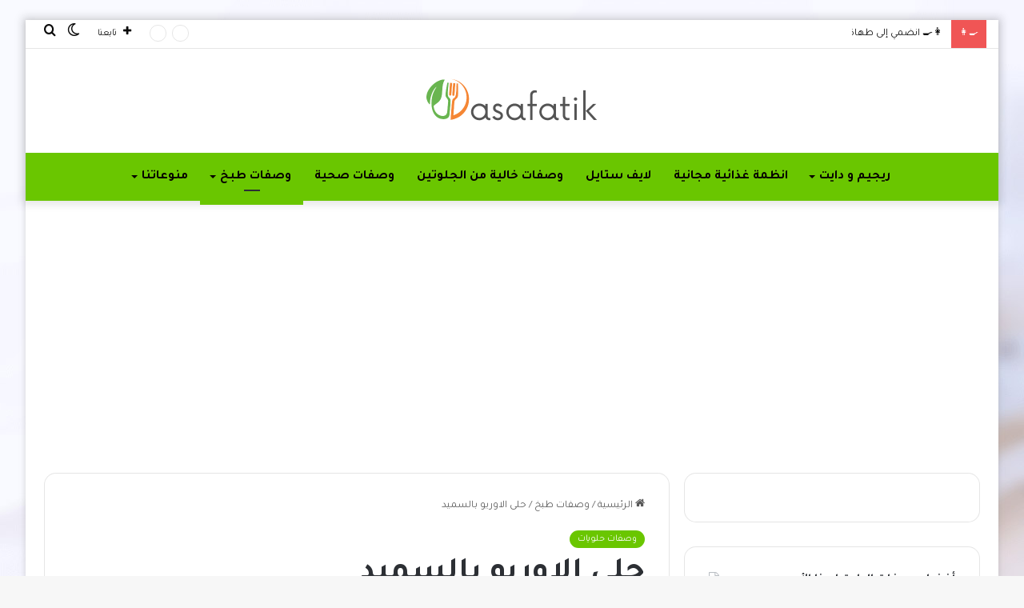

--- FILE ---
content_type: text/html; charset=UTF-8
request_url: https://wasafatik.com/%D8%AD%D9%84%D9%89-%D8%A7%D9%84%D8%A7%D9%88%D8%B1%D9%8A%D9%88-%D8%A8%D8%A7%D9%84%D8%B3%D9%85%D9%8A%D8%AF/
body_size: 33756
content:
<!DOCTYPE html> <html dir="rtl" lang="ar" data-skin="light"> <head> <meta charset="UTF-8"/> <link rel="profile" href="//gmpg.org/xfn/11"/> <meta http-equiv='x-dns-prefetch-control' content='on'> <link rel='dns-prefetch' href="//cdnjs.cloudflare.com/"/> <link rel='dns-prefetch' href="//ajax.googleapis.com/"/> <link rel='dns-prefetch' href="//fonts.googleapis.com/"/> <link rel='dns-prefetch' href="//fonts.gstatic.com/"/> <link rel='dns-prefetch' href="//s.gravatar.com/"/> <link rel='dns-prefetch' href="//www.google-analytics.com/"/> <link rel='preload' as='script' href="//ajax.googleapis.com/ajax/libs/webfont/1/webfont.js"> <meta name='robots' content='index, follow, max-image-preview:large, max-snippet:-1, max-video-preview:-1'/> <title>حلى الاوريو بالسميد - Wasafatik Diet</title> <meta name="description" content="حلى الاوريو بالسميد، مقادير حلى الاوريو: 2 كوب سميد، كوب حليب بودرةة، حليب سائل، بسكويت الاوريو..خطوات تحضير الحلى.."/> <link rel="canonical" href="https://wasafatik.com/حلى-الاوريو-بالسميد/"/> <meta property="og:locale" content="ar_AR"/> <meta property="og:type" content="article"/> <meta property="og:title" content="حلى الاوريو بالسميد - Wasafatik Diet"/> <meta property="og:description" content="حلى الاوريو بالسميد، مقادير حلى الاوريو: 2 كوب سميد، كوب حليب بودرةة، حليب سائل، بسكويت الاوريو..خطوات تحضير الحلى.."/> <meta property="og:url" content="https://wasafatik.com/حلى-الاوريو-بالسميد/"/> <meta property="og:site_name" content="Wasafatik Diet"/> <meta property="article:published_time" content="2022-11-12T10:04:59+00:00"/> <meta property="article:modified_time" content="2024-11-26T08:18:29+00:00"/> <meta property="og:image" content="https://wasafatik.com/wp-content/uploads/2022/11/IMG_20221108_215910.jpg"/> <meta property="og:image:width" content="596"/> <meta property="og:image:height" content="377"/> <meta property="og:image:type" content="image/jpeg"/> <meta name="author" content="صبرين"/> <meta name="twitter:card" content="summary_large_image"/> <meta name="twitter:label1" content="كُتب بواسطة"/> <meta name="twitter:data1" content="صبرين"/> <script type="application/ld+json" class="yoast-schema-graph">{"@context":"https://schema.org","@graph":[{"@type":"Article","@id":"https://wasafatik.com/%d8%ad%d9%84%d9%89-%d8%a7%d9%84%d8%a7%d9%88%d8%b1%d9%8a%d9%88-%d8%a8%d8%a7%d9%84%d8%b3%d9%85%d9%8a%d8%af/#article","isPartOf":{"@id":"https://wasafatik.com/%d8%ad%d9%84%d9%89-%d8%a7%d9%84%d8%a7%d9%88%d8%b1%d9%8a%d9%88-%d8%a8%d8%a7%d9%84%d8%b3%d9%85%d9%8a%d8%af/"},"author":{"name":"صبرين","@id":"http://wasafatik.com/#/schema/person/4a7067a650632f44299ff580915df78f"},"headline":"حلى الاوريو بالسميد","datePublished":"2022-11-12T10:04:59+00:00","dateModified":"2024-11-26T08:18:29+00:00","mainEntityOfPage":{"@id":"https://wasafatik.com/%d8%ad%d9%84%d9%89-%d8%a7%d9%84%d8%a7%d9%88%d8%b1%d9%8a%d9%88-%d8%a8%d8%a7%d9%84%d8%b3%d9%85%d9%8a%d8%af/"},"wordCount":17,"commentCount":0,"publisher":{"@id":"http://wasafatik.com/#/schema/person/4a7067a650632f44299ff580915df78f"},"image":{"@id":"https://wasafatik.com/%d8%ad%d9%84%d9%89-%d8%a7%d9%84%d8%a7%d9%88%d8%b1%d9%8a%d9%88-%d8%a8%d8%a7%d9%84%d8%b3%d9%85%d9%8a%d8%af/#primaryimage"},"thumbnailUrl":"https://wasafatik.com/wp-content/uploads/2022/11/IMG_20221108_215910.jpg","articleSection":["وصفات حلويات"],"inLanguage":"ar","potentialAction":[{"@type":"CommentAction","name":"Comment","target":["https://wasafatik.com/%d8%ad%d9%84%d9%89-%d8%a7%d9%84%d8%a7%d9%88%d8%b1%d9%8a%d9%88-%d8%a8%d8%a7%d9%84%d8%b3%d9%85%d9%8a%d8%af/#respond"]}]},{"@type":"WebPage","@id":"https://wasafatik.com/%d8%ad%d9%84%d9%89-%d8%a7%d9%84%d8%a7%d9%88%d8%b1%d9%8a%d9%88-%d8%a8%d8%a7%d9%84%d8%b3%d9%85%d9%8a%d8%af/","url":"https://wasafatik.com/%d8%ad%d9%84%d9%89-%d8%a7%d9%84%d8%a7%d9%88%d8%b1%d9%8a%d9%88-%d8%a8%d8%a7%d9%84%d8%b3%d9%85%d9%8a%d8%af/","name":"حلى الاوريو بالسميد - Wasafatik Diet","isPartOf":{"@id":"http://wasafatik.com/#website"},"primaryImageOfPage":{"@id":"https://wasafatik.com/%d8%ad%d9%84%d9%89-%d8%a7%d9%84%d8%a7%d9%88%d8%b1%d9%8a%d9%88-%d8%a8%d8%a7%d9%84%d8%b3%d9%85%d9%8a%d8%af/#primaryimage"},"image":{"@id":"https://wasafatik.com/%d8%ad%d9%84%d9%89-%d8%a7%d9%84%d8%a7%d9%88%d8%b1%d9%8a%d9%88-%d8%a8%d8%a7%d9%84%d8%b3%d9%85%d9%8a%d8%af/#primaryimage"},"thumbnailUrl":"https://wasafatik.com/wp-content/uploads/2022/11/IMG_20221108_215910.jpg","datePublished":"2022-11-12T10:04:59+00:00","dateModified":"2024-11-26T08:18:29+00:00","description":"حلى الاوريو بالسميد، مقادير حلى الاوريو: 2 كوب سميد، كوب حليب بودرةة، حليب سائل، بسكويت الاوريو..خطوات تحضير الحلى..","breadcrumb":{"@id":"https://wasafatik.com/%d8%ad%d9%84%d9%89-%d8%a7%d9%84%d8%a7%d9%88%d8%b1%d9%8a%d9%88-%d8%a8%d8%a7%d9%84%d8%b3%d9%85%d9%8a%d8%af/#breadcrumb"},"inLanguage":"ar","potentialAction":[{"@type":"ReadAction","target":["https://wasafatik.com/%d8%ad%d9%84%d9%89-%d8%a7%d9%84%d8%a7%d9%88%d8%b1%d9%8a%d9%88-%d8%a8%d8%a7%d9%84%d8%b3%d9%85%d9%8a%d8%af/"]}]},{"@type":"ImageObject","inLanguage":"ar","@id":"https://wasafatik.com/%d8%ad%d9%84%d9%89-%d8%a7%d9%84%d8%a7%d9%88%d8%b1%d9%8a%d9%88-%d8%a8%d8%a7%d9%84%d8%b3%d9%85%d9%8a%d8%af/#primaryimage","url":"https://wasafatik.com/wp-content/uploads/2022/11/IMG_20221108_215910.jpg","contentUrl":"https://wasafatik.com/wp-content/uploads/2022/11/IMG_20221108_215910.jpg","width":596,"height":377,"caption":"حلى الاوريو بالسميد"},{"@type":"BreadcrumbList","@id":"https://wasafatik.com/%d8%ad%d9%84%d9%89-%d8%a7%d9%84%d8%a7%d9%88%d8%b1%d9%8a%d9%88-%d8%a8%d8%a7%d9%84%d8%b3%d9%85%d9%8a%d8%af/#breadcrumb","itemListElement":[{"@type":"ListItem","position":1,"name":"Home","item":"http://wasafatik.com/"},{"@type":"ListItem","position":2,"name":"حلى الاوريو بالسميد"}]},{"@type":"WebSite","@id":"http://wasafatik.com/#website","url":"http://wasafatik.com/","name":"Wasafatik Diet","description":"‏ ابحث عن وصفات و اكلات دايت صحية ولذيذة لفقدان الوزن والنظام الغذائي ، بما في ذلك اكلات الإفطار والغداء والعشاء ، أكلات كيتو ، من خبراء الطعام والتغذية. وصفات لفقدان الوزن تلبي ‏‏معايير التغذية‏‏ لدينا للألياف العالية والسعرات الحرارية المنخفضة.‏","publisher":{"@id":"http://wasafatik.com/#/schema/person/4a7067a650632f44299ff580915df78f"},"alternateName":"وصفاتك","potentialAction":[{"@type":"SearchAction","target":{"@type":"EntryPoint","urlTemplate":"http://wasafatik.com/?s={search_term_string}"},"query-input":{"@type":"PropertyValueSpecification","valueRequired":true,"valueName":"search_term_string"}}],"inLanguage":"ar"},{"@type":["Person","Organization"],"@id":"http://wasafatik.com/#/schema/person/4a7067a650632f44299ff580915df78f","name":"صبرين","image":{"@type":"ImageObject","inLanguage":"ar","@id":"http://wasafatik.com/#/schema/person/image/","url":"https://secure.gravatar.com/avatar/6ed0b62679ee385045cdc7c78352fbefa8b06524173ff3a185149ab26b2aad10?s=96&d=mm&r=g","contentUrl":"https://secure.gravatar.com/avatar/6ed0b62679ee385045cdc7c78352fbefa8b06524173ff3a185149ab26b2aad10?s=96&d=mm&r=g","caption":"صبرين"},"logo":{"@id":"http://wasafatik.com/#/schema/person/image/"},"description":"كاتبة محتوى متخرجة من معهد البيولوجي تخصص phytopharmacie. متحصلة على شهادة اعلام آلي. متحصلة على شهادة لغة فرنسية المستوى الثالث.","sameAs":["http://wasafatik.com"]}]}</script> <link rel="alternate" type="application/rss+xml" title="Wasafatik Diet &laquo; الخلاصة" href="/feed/"/> <link rel="alternate" type="application/rss+xml" title="Wasafatik Diet &laquo; خلاصة التعليقات" href="/comments/feed/"/> <script type="text/javascript">try{if("undefined"!=typeof localStorage){var tieSkin=localStorage.getItem("tie-skin"),html=document.getElementsByTagName("html")[0].classList,htmlSkin="light";if(html.contains("dark-skin")&&(htmlSkin="dark"),null!=tieSkin&&tieSkin!=htmlSkin){html.add("tie-skin-inverted");var tieSkinInverted=!0}"dark"==tieSkin?html.add("dark-skin"):"light"==tieSkin&&html.remove("dark-skin")}}catch(t){console.log(t)}</script> <link rel="alternate" type="application/rss+xml" title="Wasafatik Diet &laquo; حلى الاوريو بالسميد خلاصة التعليقات" href="/%d8%ad%d9%84%d9%89-%d8%a7%d9%84%d8%a7%d9%88%d8%b1%d9%8a%d9%88-%d8%a8%d8%a7%d9%84%d8%b3%d9%85%d9%8a%d8%af/feed/"/> <style type="text/css"> :root{ --main-nav-background: #FFFFFF; --main-nav-secondry-background: rgba(0,0,0,0.03); --main-nav-primary-color: #0088ff; --main-nav-contrast-primary-color: #FFFFFF; --main-nav-text-color: #2c2f34; --main-nav-secondry-text-color: rgba(0,0,0,0.5); --main-nav-main-border-color: rgba(0,0,0,0.1); --main-nav-secondry-border-color: rgba(0,0,0,0.08); } </style> <link rel="alternate" title="oEmbed (JSON)" type="application/json+oembed" href="/wp-json/oembed/1.0/embed?url=https%3A%2F%2Fwasafatik.com%2F%25d8%25ad%25d9%2584%25d9%2589-%25d8%25a7%25d9%2584%25d8%25a7%25d9%2588%25d8%25b1%25d9%258a%25d9%2588-%25d8%25a8%25d8%25a7%25d9%2584%25d8%25b3%25d9%2585%25d9%258a%25d8%25af%2F"/> <link rel="alternate" title="oEmbed (XML)" type="text/xml+oembed" href="/wp-json/oembed/1.0/embed?url=https%3A%2F%2Fwasafatik.com%2F%25d8%25ad%25d9%2584%25d9%2589-%25d8%25a7%25d9%2584%25d8%25a7%25d9%2588%25d8%25b1%25d9%258a%25d9%2588-%25d8%25a8%25d8%25a7%25d9%2584%25d8%25b3%25d9%2585%25d9%258a%25d8%25af%2F&#038;format=xml"/> <meta name="viewport" content="width=device-width, initial-scale=1.0"/><style id='wp-img-auto-sizes-contain-inline-css' type='text/css'> img:is([sizes=auto i],[sizes^="auto," i]){contain-intrinsic-size:3000px 1500px} /*# sourceURL=wp-img-auto-sizes-contain-inline-css */ </style>  <link rel='stylesheet' id='wp-block-library-rtl-css' href="/wp-includes/css/dist/block-library/style-rtl.min.css" type='text/css' media='all'/> <style id='wp-block-heading-inline-css' type='text/css'> h1:where(.wp-block-heading).has-background,h2:where(.wp-block-heading).has-background,h3:where(.wp-block-heading).has-background,h4:where(.wp-block-heading).has-background,h5:where(.wp-block-heading).has-background,h6:where(.wp-block-heading).has-background{padding:1.25em 2.375em}h1.has-text-align-left[style*=writing-mode]:where([style*=vertical-lr]),h1.has-text-align-right[style*=writing-mode]:where([style*=vertical-rl]),h2.has-text-align-left[style*=writing-mode]:where([style*=vertical-lr]),h2.has-text-align-right[style*=writing-mode]:where([style*=vertical-rl]),h3.has-text-align-left[style*=writing-mode]:where([style*=vertical-lr]),h3.has-text-align-right[style*=writing-mode]:where([style*=vertical-rl]),h4.has-text-align-left[style*=writing-mode]:where([style*=vertical-lr]),h4.has-text-align-right[style*=writing-mode]:where([style*=vertical-rl]),h5.has-text-align-left[style*=writing-mode]:where([style*=vertical-lr]),h5.has-text-align-right[style*=writing-mode]:where([style*=vertical-rl]),h6.has-text-align-left[style*=writing-mode]:where([style*=vertical-lr]),h6.has-text-align-right[style*=writing-mode]:where([style*=vertical-rl]){rotate:180deg} /*# sourceURL=https://wasafatik.com/wp-includes/blocks/heading/style.min.css */ </style> <style id='wp-block-list-inline-css' type='text/css'> ol,ul{box-sizing:border-box}:root :where(.wp-block-list.has-background){padding:1.25em 2.375em} /*# sourceURL=https://wasafatik.com/wp-includes/blocks/list/style.min.css */ </style> <style id='wp-block-paragraph-inline-css' type='text/css'> .is-small-text{font-size:.875em}.is-regular-text{font-size:1em}.is-large-text{font-size:2.25em}.is-larger-text{font-size:3em}.has-drop-cap:not(:focus):first-letter{float:right;font-size:8.4em;font-style:normal;font-weight:100;line-height:.68;margin:.05em 0 0 .1em;text-transform:uppercase}body.rtl .has-drop-cap:not(:focus):first-letter{float:none;margin-right:.1em}p.has-drop-cap.has-background{overflow:hidden}:root :where(p.has-background){padding:1.25em 2.375em}:where(p.has-text-color:not(.has-link-color)) a{color:inherit}p.has-text-align-left[style*="writing-mode:vertical-lr"],p.has-text-align-right[style*="writing-mode:vertical-rl"]{rotate:180deg} /*# sourceURL=https://wasafatik.com/wp-includes/blocks/paragraph/style.min.css */ </style> <style id='global-styles-inline-css' type='text/css'> :root{--wp--preset--aspect-ratio--square: 1;--wp--preset--aspect-ratio--4-3: 4/3;--wp--preset--aspect-ratio--3-4: 3/4;--wp--preset--aspect-ratio--3-2: 3/2;--wp--preset--aspect-ratio--2-3: 2/3;--wp--preset--aspect-ratio--16-9: 16/9;--wp--preset--aspect-ratio--9-16: 9/16;--wp--preset--color--black: #000000;--wp--preset--color--cyan-bluish-gray: #abb8c3;--wp--preset--color--white: #ffffff;--wp--preset--color--pale-pink: #f78da7;--wp--preset--color--vivid-red: #cf2e2e;--wp--preset--color--luminous-vivid-orange: #ff6900;--wp--preset--color--luminous-vivid-amber: #fcb900;--wp--preset--color--light-green-cyan: #7bdcb5;--wp--preset--color--vivid-green-cyan: #00d084;--wp--preset--color--pale-cyan-blue: #8ed1fc;--wp--preset--color--vivid-cyan-blue: #0693e3;--wp--preset--color--vivid-purple: #9b51e0;--wp--preset--gradient--vivid-cyan-blue-to-vivid-purple: linear-gradient(135deg,rgb(6,147,227) 0%,rgb(155,81,224) 100%);--wp--preset--gradient--light-green-cyan-to-vivid-green-cyan: linear-gradient(135deg,rgb(122,220,180) 0%,rgb(0,208,130) 100%);--wp--preset--gradient--luminous-vivid-amber-to-luminous-vivid-orange: linear-gradient(135deg,rgb(252,185,0) 0%,rgb(255,105,0) 100%);--wp--preset--gradient--luminous-vivid-orange-to-vivid-red: linear-gradient(135deg,rgb(255,105,0) 0%,rgb(207,46,46) 100%);--wp--preset--gradient--very-light-gray-to-cyan-bluish-gray: linear-gradient(135deg,rgb(238,238,238) 0%,rgb(169,184,195) 100%);--wp--preset--gradient--cool-to-warm-spectrum: linear-gradient(135deg,rgb(74,234,220) 0%,rgb(151,120,209) 20%,rgb(207,42,186) 40%,rgb(238,44,130) 60%,rgb(251,105,98) 80%,rgb(254,248,76) 100%);--wp--preset--gradient--blush-light-purple: linear-gradient(135deg,rgb(255,206,236) 0%,rgb(152,150,240) 100%);--wp--preset--gradient--blush-bordeaux: linear-gradient(135deg,rgb(254,205,165) 0%,rgb(254,45,45) 50%,rgb(107,0,62) 100%);--wp--preset--gradient--luminous-dusk: linear-gradient(135deg,rgb(255,203,112) 0%,rgb(199,81,192) 50%,rgb(65,88,208) 100%);--wp--preset--gradient--pale-ocean: linear-gradient(135deg,rgb(255,245,203) 0%,rgb(182,227,212) 50%,rgb(51,167,181) 100%);--wp--preset--gradient--electric-grass: linear-gradient(135deg,rgb(202,248,128) 0%,rgb(113,206,126) 100%);--wp--preset--gradient--midnight: linear-gradient(135deg,rgb(2,3,129) 0%,rgb(40,116,252) 100%);--wp--preset--font-size--small: 13px;--wp--preset--font-size--medium: 20px;--wp--preset--font-size--large: 36px;--wp--preset--font-size--x-large: 42px;--wp--preset--spacing--20: 0.44rem;--wp--preset--spacing--30: 0.67rem;--wp--preset--spacing--40: 1rem;--wp--preset--spacing--50: 1.5rem;--wp--preset--spacing--60: 2.25rem;--wp--preset--spacing--70: 3.38rem;--wp--preset--spacing--80: 5.06rem;--wp--preset--shadow--natural: 6px 6px 9px rgba(0, 0, 0, 0.2);--wp--preset--shadow--deep: 12px 12px 50px rgba(0, 0, 0, 0.4);--wp--preset--shadow--sharp: 6px 6px 0px rgba(0, 0, 0, 0.2);--wp--preset--shadow--outlined: 6px 6px 0px -3px rgb(255, 255, 255), 6px 6px rgb(0, 0, 0);--wp--preset--shadow--crisp: 6px 6px 0px rgb(0, 0, 0);}:where(.is-layout-flex){gap: 0.5em;}:where(.is-layout-grid){gap: 0.5em;}body .is-layout-flex{display: flex;}.is-layout-flex{flex-wrap: wrap;align-items: center;}.is-layout-flex > :is(*, div){margin: 0;}body .is-layout-grid{display: grid;}.is-layout-grid > :is(*, div){margin: 0;}:where(.wp-block-columns.is-layout-flex){gap: 2em;}:where(.wp-block-columns.is-layout-grid){gap: 2em;}:where(.wp-block-post-template.is-layout-flex){gap: 1.25em;}:where(.wp-block-post-template.is-layout-grid){gap: 1.25em;}.has-black-color{color: var(--wp--preset--color--black) !important;}.has-cyan-bluish-gray-color{color: var(--wp--preset--color--cyan-bluish-gray) !important;}.has-white-color{color: var(--wp--preset--color--white) !important;}.has-pale-pink-color{color: var(--wp--preset--color--pale-pink) !important;}.has-vivid-red-color{color: var(--wp--preset--color--vivid-red) !important;}.has-luminous-vivid-orange-color{color: var(--wp--preset--color--luminous-vivid-orange) !important;}.has-luminous-vivid-amber-color{color: var(--wp--preset--color--luminous-vivid-amber) !important;}.has-light-green-cyan-color{color: var(--wp--preset--color--light-green-cyan) !important;}.has-vivid-green-cyan-color{color: var(--wp--preset--color--vivid-green-cyan) !important;}.has-pale-cyan-blue-color{color: var(--wp--preset--color--pale-cyan-blue) !important;}.has-vivid-cyan-blue-color{color: var(--wp--preset--color--vivid-cyan-blue) !important;}.has-vivid-purple-color{color: var(--wp--preset--color--vivid-purple) !important;}.has-black-background-color{background-color: var(--wp--preset--color--black) !important;}.has-cyan-bluish-gray-background-color{background-color: var(--wp--preset--color--cyan-bluish-gray) !important;}.has-white-background-color{background-color: var(--wp--preset--color--white) !important;}.has-pale-pink-background-color{background-color: var(--wp--preset--color--pale-pink) !important;}.has-vivid-red-background-color{background-color: var(--wp--preset--color--vivid-red) !important;}.has-luminous-vivid-orange-background-color{background-color: var(--wp--preset--color--luminous-vivid-orange) !important;}.has-luminous-vivid-amber-background-color{background-color: var(--wp--preset--color--luminous-vivid-amber) !important;}.has-light-green-cyan-background-color{background-color: var(--wp--preset--color--light-green-cyan) !important;}.has-vivid-green-cyan-background-color{background-color: var(--wp--preset--color--vivid-green-cyan) !important;}.has-pale-cyan-blue-background-color{background-color: var(--wp--preset--color--pale-cyan-blue) !important;}.has-vivid-cyan-blue-background-color{background-color: var(--wp--preset--color--vivid-cyan-blue) !important;}.has-vivid-purple-background-color{background-color: var(--wp--preset--color--vivid-purple) !important;}.has-black-border-color{border-color: var(--wp--preset--color--black) !important;}.has-cyan-bluish-gray-border-color{border-color: var(--wp--preset--color--cyan-bluish-gray) !important;}.has-white-border-color{border-color: var(--wp--preset--color--white) !important;}.has-pale-pink-border-color{border-color: var(--wp--preset--color--pale-pink) !important;}.has-vivid-red-border-color{border-color: var(--wp--preset--color--vivid-red) !important;}.has-luminous-vivid-orange-border-color{border-color: var(--wp--preset--color--luminous-vivid-orange) !important;}.has-luminous-vivid-amber-border-color{border-color: var(--wp--preset--color--luminous-vivid-amber) !important;}.has-light-green-cyan-border-color{border-color: var(--wp--preset--color--light-green-cyan) !important;}.has-vivid-green-cyan-border-color{border-color: var(--wp--preset--color--vivid-green-cyan) !important;}.has-pale-cyan-blue-border-color{border-color: var(--wp--preset--color--pale-cyan-blue) !important;}.has-vivid-cyan-blue-border-color{border-color: var(--wp--preset--color--vivid-cyan-blue) !important;}.has-vivid-purple-border-color{border-color: var(--wp--preset--color--vivid-purple) !important;}.has-vivid-cyan-blue-to-vivid-purple-gradient-background{background: var(--wp--preset--gradient--vivid-cyan-blue-to-vivid-purple) !important;}.has-light-green-cyan-to-vivid-green-cyan-gradient-background{background: var(--wp--preset--gradient--light-green-cyan-to-vivid-green-cyan) !important;}.has-luminous-vivid-amber-to-luminous-vivid-orange-gradient-background{background: var(--wp--preset--gradient--luminous-vivid-amber-to-luminous-vivid-orange) !important;}.has-luminous-vivid-orange-to-vivid-red-gradient-background{background: var(--wp--preset--gradient--luminous-vivid-orange-to-vivid-red) !important;}.has-very-light-gray-to-cyan-bluish-gray-gradient-background{background: var(--wp--preset--gradient--very-light-gray-to-cyan-bluish-gray) !important;}.has-cool-to-warm-spectrum-gradient-background{background: var(--wp--preset--gradient--cool-to-warm-spectrum) !important;}.has-blush-light-purple-gradient-background{background: var(--wp--preset--gradient--blush-light-purple) !important;}.has-blush-bordeaux-gradient-background{background: var(--wp--preset--gradient--blush-bordeaux) !important;}.has-luminous-dusk-gradient-background{background: var(--wp--preset--gradient--luminous-dusk) !important;}.has-pale-ocean-gradient-background{background: var(--wp--preset--gradient--pale-ocean) !important;}.has-electric-grass-gradient-background{background: var(--wp--preset--gradient--electric-grass) !important;}.has-midnight-gradient-background{background: var(--wp--preset--gradient--midnight) !important;}.has-small-font-size{font-size: var(--wp--preset--font-size--small) !important;}.has-medium-font-size{font-size: var(--wp--preset--font-size--medium) !important;}.has-large-font-size{font-size: var(--wp--preset--font-size--large) !important;}.has-x-large-font-size{font-size: var(--wp--preset--font-size--x-large) !important;} /*# sourceURL=global-styles-inline-css */ </style> <style id='classic-theme-styles-inline-css' type='text/css'> /*! This file is auto-generated */ .wp-block-button__link{color:#fff;background-color:#32373c;border-radius:9999px;box-shadow:none;text-decoration:none;padding:calc(.667em + 2px) calc(1.333em + 2px);font-size:1.125em}.wp-block-file__button{background:#32373c;color:#fff;text-decoration:none} /*# sourceURL=/wp-includes/css/classic-themes.min.css */ </style> <link rel='stylesheet' id='ez-toc-css' href="/wp-content/plugins/easy-table-of-contents/assets/css/screen.min.css" type='text/css' media='all'/> <style id='ez-toc-inline-css' type='text/css'> div#ez-toc-container .ez-toc-title {font-size: 120%;}div#ez-toc-container .ez-toc-title {font-weight: 500;}div#ez-toc-container ul li , div#ez-toc-container ul li a {font-size: 95%;}div#ez-toc-container ul li , div#ez-toc-container ul li a {font-weight: 500;}div#ez-toc-container nav ul ul li {font-size: 90%;}div#ez-toc-container {background: #ffffff;border: 1px solid #81d742;}div#ez-toc-container p.ez-toc-title , #ez-toc-container .ez_toc_custom_title_icon , #ez-toc-container .ez_toc_custom_toc_icon {color: #000000;}div#ez-toc-container ul.ez-toc-list a {color: #dd9d3e;}div#ez-toc-container ul.ez-toc-list a:hover {color: #dd8500;}div#ez-toc-container ul.ez-toc-list a:visited {color: #dd8e18;}.ez-toc-counter nav ul li a::before {color: ;}.ez-toc-box-title {font-weight: bold; margin-bottom: 10px; text-align: center; text-transform: uppercase; letter-spacing: 1px; color: #666; padding-bottom: 5px;position:absolute;top:-4%;left:5%;background-color: inherit;transition: top 0.3s ease;}.ez-toc-box-title.toc-closed {top:-25%;} .ez-toc-container-direction {direction: rtl;}.ez-toc-counter-rtl ul {direction: rtl;counter-reset: item-level1, item-level2, item-level3, item-level4, item-level5, item-level6;}.ez-toc-counter-rtl ul ul {direction: rtl;counter-reset: item-level2, item-level3, item-level4, item-level5, item-level6;}.ez-toc-counter-rtl ul ul ul {direction: rtl;counter-reset: item-level3, item-level4, item-level5, item-level6;}.ez-toc-counter-rtl ul ul ul ul {direction: rtl;counter-reset: item-level4, item-level5, item-level6;}.ez-toc-counter-rtl ul ul ul ul ul {direction: rtl;counter-reset: item-level5, item-level6;}.ez-toc-counter-rtl ul ul ul ul ul ul {direction: rtl;counter-reset: item-level6;}.ez-toc-counter-rtl ul li {counter-increment: item-level1;}.ez-toc-counter-rtl ul ul li {counter-increment: item-level2;}.ez-toc-counter-rtl ul ul ul li {counter-increment: item-level3;}.ez-toc-counter-rtl ul ul ul ul li {counter-increment: item-level4;}.ez-toc-counter-rtl ul ul ul ul ul li {counter-increment: item-level5;}.ez-toc-counter-rtl ul ul ul ul ul ul li {counter-increment: item-level6;}.ez-toc-counter-rtl nav ul li a::before {content: counter(item-level1, decimal) '. ';float: right;margin-left: 0.2rem;flex-grow: 0;flex-shrink: 0; }.ez-toc-counter-rtl nav ul ul li a::before {content: counter(item-level2, decimal) "." counter(item-level1, decimal) '. ';float: right;margin-left: 0.2rem;flex-grow: 0;flex-shrink: 0; }.ez-toc-counter-rtl nav ul ul ul li a::before {content: counter(item-level3, decimal) "." counter(item-level2, decimal) "." counter(item-level1, decimal) '. ';float: right;margin-left: 0.2rem;flex-grow: 0;flex-shrink: 0; }.ez-toc-counter-rtl nav ul ul ul ul li a::before {content: counter(item-level4, decimal) "." counter(item-level3, decimal) "." counter(item-level2, decimal) "." counter(item-level1, decimal) '. ';float: right;margin-left: 0.2rem;flex-grow: 0;flex-shrink: 0; }.ez-toc-counter-rtl nav ul ul ul ul ul li a::before {content: counter(item-level5, decimal) "." counter(item-level4, decimal) "." counter(item-level3, decimal) "." counter(item-level2, decimal) "." counter(item-level1, decimal) '. ';float: right;margin-left: 0.2rem;flex-grow: 0;flex-shrink: 0; }.ez-toc-counter-rtl nav ul ul ul ul ul ul li a::before {content: counter(item-level6, decimal) "." counter(item-level5, decimal) "." counter(item-level4, decimal) "." counter(item-level3, decimal) "." counter(item-level2, decimal) "." counter(item-level1, decimal) '. ';float: right;margin-left: 0.2rem;flex-grow: 0;flex-shrink: 0; }.ez-toc-widget-direction {direction: rtl;}.ez-toc-widget-container-rtl ul {direction: rtl;counter-reset: item-level1, item-level2, item-level3, item-level4, item-level5, item-level6;}.ez-toc-widget-container-rtl ul ul {direction: rtl;counter-reset: item-level2, item-level3, item-level4, item-level5, item-level6;}.ez-toc-widget-container-rtl ul ul ul {direction: rtl;counter-reset: item-level3, item-level4, item-level5, item-level6;}.ez-toc-widget-container-rtl ul ul ul ul {direction: rtl;counter-reset: item-level4, item-level5, item-level6;}.ez-toc-widget-container-rtl ul ul ul ul ul {direction: rtl;counter-reset: item-level5, item-level6;}.ez-toc-widget-container-rtl ul ul ul ul ul ul {direction: rtl;counter-reset: item-level6;}.ez-toc-widget-container-rtl ul li {counter-increment: item-level1;}.ez-toc-widget-container-rtl ul ul li {counter-increment: item-level2;}.ez-toc-widget-container-rtl ul ul ul li {counter-increment: item-level3;}.ez-toc-widget-container-rtl ul ul ul ul li {counter-increment: item-level4;}.ez-toc-widget-container-rtl ul ul ul ul ul li {counter-increment: item-level5;}.ez-toc-widget-container-rtl ul ul ul ul ul ul li {counter-increment: item-level6;}.ez-toc-widget-container-rtl nav ul li a::before {content: counter(item-level1, decimal) '. ';float: right;margin-left: 0.2rem;flex-grow: 0;flex-shrink: 0; }.ez-toc-widget-container-rtl nav ul ul li a::before {content: counter(item-level2, decimal) "." counter(item-level1, decimal) '. ';float: right;margin-left: 0.2rem;flex-grow: 0;flex-shrink: 0; }.ez-toc-widget-container-rtl nav ul ul ul li a::before {content: counter(item-level3, decimal) "." counter(item-level2, decimal) "." counter(item-level1, decimal) '. ';float: right;margin-left: 0.2rem;flex-grow: 0;flex-shrink: 0; }.ez-toc-widget-container-rtl nav ul ul ul ul li a::before {content: counter(item-level4, decimal) "." counter(item-level3, decimal) "." counter(item-level2, decimal) "." counter(item-level1, decimal) '. ';float: right;margin-left: 0.2rem;flex-grow: 0;flex-shrink: 0; }.ez-toc-widget-container-rtl nav ul ul ul ul ul li a::before {content: counter(item-level5, decimal) "." counter(item-level4, decimal) "." counter(item-level3, decimal) "." counter(item-level2, decimal) "." counter(item-level1, decimal) '. ';float: right;margin-left: 0.2rem;flex-grow: 0;flex-shrink: 0; }.ez-toc-widget-container-rtl nav ul ul ul ul ul ul li a::before {content: counter(item-level6, decimal) "." counter(item-level5, decimal) "." counter(item-level4, decimal) "." counter(item-level3, decimal) "." counter(item-level2, decimal) "." counter(item-level1, decimal) '. ';float: right;margin-left: 0.2rem;flex-grow: 0;flex-shrink: 0; } /*# sourceURL=ez-toc-inline-css */ </style> <link rel='stylesheet' id='tie-css-base-css' href="/wp-content/themes/jannah/assets/css/base.min.css" type='text/css' media='all'/> <link rel='stylesheet' id='tie-css-styles-css' href="/wp-content/themes/jannah/assets/css/style.min.css" type='text/css' media='all'/> <link rel='stylesheet' id='tie-css-widgets-css' href="/wp-content/themes/jannah/assets/css/widgets.min.css" type='text/css' media='all'/> <link rel='stylesheet' id='tie-css-helpers-css' href="/wp-content/themes/jannah/assets/css/helpers.min.css" type='text/css' media='all'/> <link rel='stylesheet' id='tie-css-ilightbox-css' href="/wp-content/themes/jannah/assets/ilightbox/dark-skin/skin.css" type='text/css' media='all'/> <link rel='stylesheet' id='tie-css-single-css' href="/wp-content/themes/jannah/assets/css/single.min.css" type='text/css' media='all'/> <link rel='stylesheet' id='tie-css-print-css' href="/wp-content/themes/jannah/assets/css/print.css" type='text/css' media='print'/> <style id='tie-css-print-inline-css' type='text/css'> .wf-active body{font-family: 'Tajawal';}.wf-active .logo-text,.wf-active h1,.wf-active h2,.wf-active h3,.wf-active h4,.wf-active h5,.wf-active h6,.wf-active .the-subtitle{font-family: 'Tajawal';}.wf-active #main-nav .main-menu > ul > li > a{font-family: 'Tajawal';}.wf-active blockquote p{font-family: 'Tajawal';}html #main-nav .main-menu > ul > li > a{font-size: 16px;}#tie-body{background-image: url(https://wasafatik.com/wp-content/uploads/2022/07/bg.jpg);background-repeat: no-repeat;background-size: cover; background-attachment: fixed;}:root:root{--brand-color: #6ac600;--dark-brand-color: #389400;--bright-color: #FFFFFF;--base-color: #2c2f34;}#reading-position-indicator{box-shadow: 0 0 10px rgba( 106,198,0,0.7);}html :root:root{--brand-color: #6ac600;--dark-brand-color: #389400;--bright-color: #FFFFFF;--base-color: #2c2f34;}html #reading-position-indicator{box-shadow: 0 0 10px rgba( 106,198,0,0.7);}html #top-nav a:not(:hover),html #top-nav input,html #top-nav #search-submit,html #top-nav .fa-spinner,html #top-nav .dropdown-social-icons li a span,html #top-nav .components > li .social-link:not(:hover) span,html #autocomplete-suggestions.search-in-top-nav a{color: #0a0a0a;}html #top-nav .menu-item-has-children > a:before{border-top-color: #0a0a0a;}html #top-nav li .menu-item-has-children > a:before{border-top-color: transparent;border-left-color: #0a0a0a;}html .rtl #top-nav .menu li .menu-item-has-children > a:before{border-left-color: transparent;border-right-color: #0a0a0a;}html #top-nav input::-moz-placeholder{color: #0a0a0a;}html #top-nav input:-moz-placeholder{color: #0a0a0a;}html #top-nav input:-ms-input-placeholder{color: #0a0a0a;}html #top-nav input::-webkit-input-placeholder{color: #0a0a0a;}html #top-nav .comp-sub-menu .button:hover,html #top-nav .checkout-button,html #autocomplete-suggestions.search-in-top-nav .button{background-color: #6ac600;}html #top-nav a:hover,html #top-nav .menu li:hover > a,html #top-nav .menu > .tie-current-menu > a,html #top-nav .components > li:hover > a,html #top-nav .components #search-submit:hover,html #autocomplete-suggestions.search-in-top-nav .post-title a:hover{color: #6ac600;}html #top-nav .comp-sub-menu .button:hover{border-color: #6ac600;}html #top-nav .tie-current-menu > a:before,html #top-nav .menu .menu-item-has-children:hover > a:before{border-top-color: #6ac600;}html #top-nav .menu li .menu-item-has-children:hover > a:before{border-top-color: transparent;border-left-color: #6ac600;}html .rtl #top-nav .menu li .menu-item-has-children:hover > a:before{border-left-color: transparent;border-right-color: #6ac600;}html #top-nav .comp-sub-menu .button:hover,html #top-nav .comp-sub-menu .checkout-button,html #autocomplete-suggestions.search-in-top-nav .button{color: #FFFFFF;}html #top-nav .comp-sub-menu .checkout-button:hover,html #autocomplete-suggestions.search-in-top-nav .button:hover{background-color: #4ca800;}html #top-nav,html #top-nav .comp-sub-menu,html #top-nav .tie-weather-widget{color: #ffffff;}html #autocomplete-suggestions.search-in-top-nav .post-meta,html #autocomplete-suggestions.search-in-top-nav .post-meta a:not(:hover){color: rgba( 255,255,255,0.7 );}html #top-nav .weather-icon .icon-cloud,html #top-nav .weather-icon .icon-basecloud-bg,html #top-nav .weather-icon .icon-cloud-behind{color: #ffffff !important;}html #main-nav,html #main-nav .menu-sub-content,html #main-nav .comp-sub-menu,html #main-nav .guest-btn:not(:hover),html #main-nav ul.cats-vertical li a.is-active,html #main-nav ul.cats-vertical li a:hover,html #autocomplete-suggestions.search-in-main-nav{background-color: #6ac600;}html #main-nav{border-width: 0;}html #theme-header #main-nav:not(.fixed-nav){bottom: 0;}html #main-nav .icon-basecloud-bg:after{color: #6ac600;}html #autocomplete-suggestions.search-in-main-nav{border-color: rgba(255,255,255,0.07);}html .main-nav-boxed #main-nav .main-menu-wrapper{border-width: 0;}html #main-nav .menu li.menu-item-has-children > a:before,html #main-nav .main-menu .mega-menu > a:before{border-top-color: #070000;}html #main-nav .menu li .menu-item-has-children > a:before,html #main-nav .mega-menu .menu-item-has-children > a:before{border-top-color: transparent;border-left-color: #070000;}html .rtl #main-nav .menu li .menu-item-has-children > a:before,html .rtl #main-nav .mega-menu .menu-item-has-children > a:before{border-left-color: transparent;border-right-color: #070000;}html #main-nav a:not(:hover),html #main-nav a.social-link:not(:hover) span,html #main-nav .dropdown-social-icons li a span,html #autocomplete-suggestions.search-in-main-nav a{color: #070000;}html #main-nav,html #main-nav input,html #main-nav #search-submit,html #main-nav .fa-spinner,html #main-nav .comp-sub-menu,html #main-nav .tie-weather-widget{color: #0a0000;}html #main-nav input::-moz-placeholder{color: #0a0000;}html #main-nav input:-moz-placeholder{color: #0a0000;}html #main-nav input:-ms-input-placeholder{color: #0a0000;}html #main-nav input::-webkit-input-placeholder{color: #0a0000;}html #main-nav .mega-menu .post-meta,html #main-nav .mega-menu .post-meta a,html #autocomplete-suggestions.search-in-main-nav .post-meta{color: rgba(10,0,0,0.6);}html #main-nav .weather-icon .icon-cloud,html #main-nav .weather-icon .icon-basecloud-bg,html #main-nav .weather-icon .icon-cloud-behind{color: #0a0000 !important;}html #footer{background-color: #0a0000;}html #site-info{background-color: #303030;}html #footer .footer-widget-area:first-child{padding-top: 20px;}html #footer .posts-list-counter .posts-list-items li.widget-post-list:before{border-color: #0a0000;}html #footer .timeline-widget a .date:before{border-color: rgba(10,0,0,0.8);}html #footer .footer-boxed-widget-area,html #footer textarea,html #footer input:not([type=submit]),html #footer select,html #footer code,html #footer kbd,html #footer pre,html #footer samp,html #footer .show-more-button,html #footer .slider-links .tie-slider-nav span,html #footer #wp-calendar,html #footer #wp-calendar tbody td,html #footer #wp-calendar thead th,html #footer .widget.buddypress .item-options a{border-color: rgba(255,255,255,0.1);}html #footer .social-statistics-widget .white-bg li.social-icons-item a,html #footer .widget_tag_cloud .tagcloud a,html #footer .latest-tweets-widget .slider-links .tie-slider-nav span,html #footer .widget_layered_nav_filters a{border-color: rgba(255,255,255,0.1);}html #footer .social-statistics-widget .white-bg li:before{background: rgba(255,255,255,0.1);}html .site-footer #wp-calendar tbody td{background: rgba(255,255,255,0.02);}html #footer .white-bg .social-icons-item a span.followers span,html #footer .circle-three-cols .social-icons-item a .followers-num,html #footer .circle-three-cols .social-icons-item a .followers-name{color: rgba(255,255,255,0.8);}html #footer .timeline-widget ul:before,html #footer .timeline-widget a:not(:hover) .date:before{background-color: #000000;}html #footer .widget-title,html #footer .widget-title a:not(:hover){color: #6ac600;}html #footer,html #footer textarea,html #footer input:not([type='submit']),html #footer select,html #footer #wp-calendar tbody,html #footer .tie-slider-nav li span:not(:hover),html #footer .widget_categories li a:before,html #footer .widget_product_categories li a:before,html #footer .widget_layered_nav li a:before,html #footer .widget_archive li a:before,html #footer .widget_nav_menu li a:before,html #footer .widget_meta li a:before,html #footer .widget_pages li a:before,html #footer .widget_recent_entries li a:before,html #footer .widget_display_forums li a:before,html #footer .widget_display_views li a:before,html #footer .widget_rss li a:before,html #footer .widget_display_stats dt:before,html #footer .subscribe-widget-content h3,html #footer .about-author .social-icons a:not(:hover) span{color: #ffffff;}html #footer post-widget-body .meta-item,html #footer .post-meta,html #footer .stream-title,html #footer.dark-skin .timeline-widget .date,html #footer .wp-caption .wp-caption-text,html #footer .rss-date{color: rgba(255,255,255,0.7);}html #footer input::-moz-placeholder{color: #ffffff;}html #footer input:-moz-placeholder{color: #ffffff;}html #footer input:-ms-input-placeholder{color: #ffffff;}html #footer input::-webkit-input-placeholder{color: #ffffff;}html .site-footer.dark-skin a:not(:hover){color: #ffffff;}html #site-info,html #site-info ul.social-icons li a:not(:hover) span{color: #f9f9f9;}html #footer .site-info a:not(:hover){color: #ffffff;}html #footer .site-info a:hover{color: #6ac600;}html a#go-to-top{background-color: #6ac600;}html .tie-cat-2,html .tie-cat-item-2 > span{background-color:#e67e22 !important;color:#FFFFFF !important;}html .tie-cat-2:after{border-top-color:#e67e22 !important;}html .tie-cat-2:hover{background-color:#c86004 !important;}html .tie-cat-2:hover:after{border-top-color:#c86004 !important;}html .tie-cat-12,html .tie-cat-item-12 > span{background-color:#2ecc71 !important;color:#FFFFFF !important;}html .tie-cat-12:after{border-top-color:#2ecc71 !important;}html .tie-cat-12:hover{background-color:#10ae53 !important;}html .tie-cat-12:hover:after{border-top-color:#10ae53 !important;}html .tie-cat-15,html .tie-cat-item-15 > span{background-color:#9b59b6 !important;color:#FFFFFF !important;}html .tie-cat-15:after{border-top-color:#9b59b6 !important;}html .tie-cat-15:hover{background-color:#7d3b98 !important;}html .tie-cat-15:hover:after{border-top-color:#7d3b98 !important;}html .tie-cat-17,html .tie-cat-item-17 > span{background-color:#34495e !important;color:#FFFFFF !important;}html .tie-cat-17:after{border-top-color:#34495e !important;}html .tie-cat-17:hover{background-color:#162b40 !important;}html .tie-cat-17:hover:after{border-top-color:#162b40 !important;}html .tie-cat-18,html .tie-cat-item-18 > span{background-color:#795548 !important;color:#FFFFFF !important;}html .tie-cat-18:after{border-top-color:#795548 !important;}html .tie-cat-18:hover{background-color:#5b372a !important;}html .tie-cat-18:hover:after{border-top-color:#5b372a !important;}html .tie-cat-19,html .tie-cat-item-19 > span{background-color:#4CAF50 !important;color:#FFFFFF !important;}html .tie-cat-19:after{border-top-color:#4CAF50 !important;}html .tie-cat-19:hover{background-color:#2e9132 !important;}html .tie-cat-19:hover:after{border-top-color:#2e9132 !important;}html .mobile-header-components li.custom-menu-link > a,html #mobile-menu-icon .menu-text{color: #000000!important;}html #mobile-menu-icon .nav-icon,html #mobile-menu-icon .nav-icon:before,html #mobile-menu-icon .nav-icon:after{background-color: #000000!important;}@media (max-width: 991px){html #theme-header.has-normal-width-logo #logo img{width:120px !important;max-width:100% !important;height: auto !important;max-height: 200px !important;}}html body a.go-to-top-button,html body .more-link,html body .button,html body [type='submit'],html body .generic-button a,html body .generic-button button,html body textarea,html body input:not([type='checkbox']):not([type='radio']),html body .mag-box .breaking,html body .social-icons-widget .social-icons-item .social-link,html body .widget_product_tag_cloud a,html body .widget_tag_cloud a,html body .post-tags a,html body .widget_layered_nav_filters a,html body .post-bottom-meta-title,html body .post-bottom-meta a,html body .post-cat,html body .more-link,html body .show-more-button,html body #instagram-link.is-expanded .follow-button,html body .cat-counter a + span,html body .mag-box-options .slider-arrow-nav a,html body .main-menu .cats-horizontal li a,html body #instagram-link.is-compact,html body .pages-numbers a,html body .pages-nav-item,html body .bp-pagination-links .page-numbers,html body .fullwidth-area .widget_tag_cloud .tagcloud a,html body .header-layout-1 #main-nav .components #search-input,html body ul.breaking-news-nav li.jnt-prev,html body ul.breaking-news-nav li.jnt-next,html body #tie-popup-search-mobile table.gsc-search-box{border-radius: 35px;}html body .mag-box ul.breaking-news-nav li{border: 0 !important;}html body #instagram-link.is-compact{padding-right: 40px;padding-left: 40px;}html body .post-bottom-meta-title,html body .post-bottom-meta a,html body .more-link{padding-right: 15px;padding-left: 15px;}html body #masonry-grid .container-wrapper .post-thumb img{border-radius: 0px;}html body .video-thumbnail,html body .review-item,html body .review-summary,html body .user-rate-wrap,html body textarea,html body input,html body select{border-radius: 5px;}html body .post-content-slideshow,html body #tie-read-next,html body .prev-next-post-nav .post-thumb,html body .post-thumb img,html body .container-wrapper,html body .tie-popup-container .container-wrapper,html body .widget,html body .grid-slider-wrapper .grid-item,html body .slider-vertical-navigation .slide,html body .boxed-slider:not(.grid-slider-wrapper) .slide,html body .buddypress-wrap .activity-list .load-more a,html body .buddypress-wrap .activity-list .load-newest a,html body .woocommerce .products .product .product-img img,html body .woocommerce .products .product .product-img,html body .woocommerce .woocommerce-tabs,html body .woocommerce div.product .related.products,html body .woocommerce div.product .up-sells.products,html body .woocommerce .cart_totals,html .woocommerce .cross-sells,html body .big-thumb-left-box-inner,html body .miscellaneous-box .posts-items li:first-child,html body .single-big-img,html body .masonry-with-spaces .container-wrapper .slide,html body .news-gallery-items li .post-thumb,html body .scroll-2-box .slide,html .magazine1.archive:not(.bbpress) .entry-header-outer,html .magazine1.search .entry-header-outer,html .magazine1.archive:not(.bbpress) .mag-box .container-wrapper,html .magazine1.search .mag-box .container-wrapper,html body.magazine1 .entry-header-outer + .mag-box,html body .digital-rating-static,html body .entry q,html body .entry blockquote,html body #instagram-link.is-expanded,html body.single-post .featured-area,html body.post-layout-8 #content,html body .footer-boxed-widget-area,html body .tie-video-main-slider,html body .post-thumb-overlay,html body .widget_media_image img,html body .stream-item-mag img,html body .media-page-layout .post-element{border-radius: 15px;}@media (max-width: 767px) {html .tie-video-main-slider iframe{border-top-right-radius: 15px;border-top-left-radius: 15px;}}html .magazine1.archive:not(.bbpress) .mag-box .container-wrapper,html .magazine1.search .mag-box .container-wrapper{margin-top: 15px;border-top-width: 1px;}html body .section-wrapper:not(.container-full) .wide-slider-wrapper .slider-main-container,html body .section-wrapper:not(.container-full) .wide-slider-three-slids-wrapper{border-radius: 15px;overflow: hidden;}html body .wide-slider-nav-wrapper,html body .share-buttons-bottom,html body .first-post-gradient li:first-child .post-thumb:after,html body .scroll-2-box .post-thumb:after{border-bottom-left-radius: 15px;border-bottom-right-radius: 15px;}html body .main-menu .menu-sub-content,html body .comp-sub-menu{border-bottom-left-radius: 10px;border-bottom-right-radius: 10px;}html body.single-post .featured-area{overflow: hidden;}html body #check-also-box.check-also-left{border-top-right-radius: 15px;border-bottom-right-radius: 15px;}html body #check-also-box.check-also-right{border-top-left-radius: 15px;border-bottom-left-radius: 15px;}html body .mag-box .breaking-news-nav li:last-child{border-top-right-radius: 35px;border-bottom-right-radius: 35px;}html body .mag-box .breaking-title:before{border-top-right-radius: 35px;border-bottom-right-radius: 35px;}html body .tabs li:last-child a,html body .full-overlay-title li:not(.no-post-thumb) .block-title-overlay{border-top-left-radius: 15px;}html body .center-overlay-title li:not(.no-post-thumb) .block-title-overlay,html body .tabs li:first-child a{border-top-right-radius: 15px;} /*# sourceURL=tie-css-print-inline-css */ </style> <script type="text/javascript" src="https://wasafatik.com/wp-includes/js/jquery/jquery.min.js" id="jquery-core-js"></script> <link rel="https://api.w.org/" href="/wp-json/"/><link rel="alternate" title="JSON" type="application/json" href="/wp-json/wp/v2/posts/2638"/><link rel="stylesheet" href="/wp-content/themes/jannah/rtl.css" type="text/css" media="screen"/><meta name="generator" content="WordPress 6.9"/> <link rel='shortlink' href="/?p=2638"/> <script async src="https://pagead2.googlesyndication.com/pagead/js/adsbygoogle.js?client=ca-pub-5771737450546509"
     crossorigin="anonymous"></script> <script async custom-element="amp-ad" src="https://cdn.ampproject.org/v0/amp-ad-0.1.js"></script> <script async src="https://fundingchoicesmessages.google.com/i/pub-5771737450546509?ers=1" nonce="42bQvw6LyR-uvqL-fZD_ew"></script><script nonce="42bQvw6LyR-uvqL-fZD_ew">(function() {function signalGooglefcPresent() {if (!window.frames['googlefcPresent']) {if (document.body) {const iframe = document.createElement('iframe'); iframe.style = 'width: 0; height: 0; border: none; z-index: -1000; left: -1000px; top: -1000px;'; iframe.style.display = 'none'; iframe.name = 'googlefcPresent'; document.body.appendChild(iframe);} else {setTimeout(signalGooglefcPresent, 0);}}}signalGooglefcPresent();})();</script> <script>(function(){'use strict';function aa(a){var b=0;return function(){return b<a.length?{done:!1,value:a[b++]}:{done:!0}}}var ba="function"==typeof Object.defineProperties?Object.defineProperty:function(a,b,c){if(a==Array.prototype||a==Object.prototype)return a;a[b]=c.value;return a};
function ea(a){a=["object"==typeof globalThis&&globalThis,a,"object"==typeof window&&window,"object"==typeof self&&self,"object"==typeof global&&global];for(var b=0;b<a.length;++b){var c=a[b];if(c&&c.Math==Math)return c}throw Error("Cannot find global object");}var fa=ea(this);function ha(a,b){if(b)a:{var c=fa;a=a.split(".");for(var d=0;d<a.length-1;d++){var e=a[d];if(!(e in c))break a;c=c[e]}a=a[a.length-1];d=c[a];b=b(d);b!=d&&null!=b&&ba(c,a,{configurable:!0,writable:!0,value:b})}}
var ia="function"==typeof Object.create?Object.create:function(a){function b(){}b.prototype=a;return new b},l;if("function"==typeof Object.setPrototypeOf)l=Object.setPrototypeOf;else{var m;a:{var ja={a:!0},ka={};try{ka.__proto__=ja;m=ka.a;break a}catch(a){}m=!1}l=m?function(a,b){a.__proto__=b;if(a.__proto__!==b)throw new TypeError(a+" is not extensible");return a}:null}var la=l;
function n(a,b){a.prototype=ia(b.prototype);a.prototype.constructor=a;if(la)la(a,b);else for(var c in b)if("prototype"!=c)if(Object.defineProperties){var d=Object.getOwnPropertyDescriptor(b,c);d&&Object.defineProperty(a,c,d)}else a[c]=b[c];a.A=b.prototype}function ma(){for(var a=Number(this),b=[],c=a;c<arguments.length;c++)b[c-a]=arguments[c];return b}
var na="function"==typeof Object.assign?Object.assign:function(a,b){for(var c=1;c<arguments.length;c++){var d=arguments[c];if(d)for(var e in d)Object.prototype.hasOwnProperty.call(d,e)&&(a[e]=d[e])}return a};ha("Object.assign",function(a){return a||na});/*

 Copyright The Closure Library Authors.
 SPDX-License-Identifier: Apache-2.0
*/
var p=this||self;function q(a){return a};var t,u;a:{for(var oa=["CLOSURE_FLAGS"],v=p,x=0;x<oa.length;x++)if(v=v[oa[x]],null==v){u=null;break a}u=v}var pa=u&&u[610401301];t=null!=pa?pa:!1;var z,qa=p.navigator;z=qa?qa.userAgentData||null:null;function A(a){return t?z?z.brands.some(function(b){return(b=b.brand)&&-1!=b.indexOf(a)}):!1:!1}function B(a){var b;a:{if(b=p.navigator)if(b=b.userAgent)break a;b=""}return-1!=b.indexOf(a)};function C(){return t?!!z&&0<z.brands.length:!1}function D(){return C()?A("Chromium"):(B("Chrome")||B("CriOS"))&&!(C()?0:B("Edge"))||B("Silk")};var ra=C()?!1:B("Trident")||B("MSIE");!B("Android")||D();D();B("Safari")&&(D()||(C()?0:B("Coast"))||(C()?0:B("Opera"))||(C()?0:B("Edge"))||(C()?A("Microsoft Edge"):B("Edg/"))||C()&&A("Opera"));var sa={},E=null;var ta="undefined"!==typeof Uint8Array,ua=!ra&&"function"===typeof btoa;var F="function"===typeof Symbol&&"symbol"===typeof Symbol()?Symbol():void 0,G=F?function(a,b){a[F]|=b}:function(a,b){void 0!==a.g?a.g|=b:Object.defineProperties(a,{g:{value:b,configurable:!0,writable:!0,enumerable:!1}})};function va(a){var b=H(a);1!==(b&1)&&(Object.isFrozen(a)&&(a=Array.prototype.slice.call(a)),I(a,b|1))}
var H=F?function(a){return a[F]|0}:function(a){return a.g|0},J=F?function(a){return a[F]}:function(a){return a.g},I=F?function(a,b){a[F]=b}:function(a,b){void 0!==a.g?a.g=b:Object.defineProperties(a,{g:{value:b,configurable:!0,writable:!0,enumerable:!1}})};function wa(){var a=[];G(a,1);return a}function xa(a,b){I(b,(a|0)&-99)}function K(a,b){I(b,(a|34)&-73)}function L(a){a=a>>11&1023;return 0===a?536870912:a};var M={};function N(a){return null!==a&&"object"===typeof a&&!Array.isArray(a)&&a.constructor===Object}var O,ya=[];I(ya,39);O=Object.freeze(ya);var P;function Q(a,b){P=b;a=new a(b);P=void 0;return a}
function R(a,b,c){null==a&&(a=P);P=void 0;if(null==a){var d=96;c?(a=[c],d|=512):a=[];b&&(d=d&-2095105|(b&1023)<<11)}else{if(!Array.isArray(a))throw Error();d=H(a);if(d&64)return a;d|=64;if(c&&(d|=512,c!==a[0]))throw Error();a:{c=a;var e=c.length;if(e){var f=e-1,g=c[f];if(N(g)){d|=256;b=(d>>9&1)-1;e=f-b;1024<=e&&(za(c,b,g),e=1023);d=d&-2095105|(e&1023)<<11;break a}}b&&(g=(d>>9&1)-1,b=Math.max(b,e-g),1024<b&&(za(c,g,{}),d|=256,b=1023),d=d&-2095105|(b&1023)<<11)}}I(a,d);return a}
function za(a,b,c){for(var d=1023+b,e=a.length,f=d;f<e;f++){var g=a[f];null!=g&&g!==c&&(c[f-b]=g)}a.length=d+1;a[d]=c};function Aa(a){switch(typeof a){case "number":return isFinite(a)?a:String(a);case "boolean":return a?1:0;case "object":if(a&&!Array.isArray(a)&&ta&&null!=a&&a instanceof Uint8Array){if(ua){for(var b="",c=0,d=a.length-10240;c<d;)b+=String.fromCharCode.apply(null,a.subarray(c,c+=10240));b+=String.fromCharCode.apply(null,c?a.subarray(c):a);a=btoa(b)}else{void 0===b&&(b=0);if(!E){E={};c="ABCDEFGHIJKLMNOPQRSTUVWXYZabcdefghijklmnopqrstuvwxyz0123456789".split("");d=["+/=","+/","-_=","-_.","-_"];for(var e=
0;5>e;e++){var f=c.concat(d[e].split(""));sa[e]=f;for(var g=0;g<f.length;g++){var h=f[g];void 0===E[h]&&(E[h]=g)}}}b=sa[b];c=Array(Math.floor(a.length/3));d=b[64]||"";for(e=f=0;f<a.length-2;f+=3){var k=a[f],w=a[f+1];h=a[f+2];g=b[k>>2];k=b[(k&3)<<4|w>>4];w=b[(w&15)<<2|h>>6];h=b[h&63];c[e++]=g+k+w+h}g=0;h=d;switch(a.length-f){case 2:g=a[f+1],h=b[(g&15)<<2]||d;case 1:a=a[f],c[e]=b[a>>2]+b[(a&3)<<4|g>>4]+h+d}a=c.join("")}return a}}return a};function Ba(a,b,c){a=Array.prototype.slice.call(a);var d=a.length,e=b&256?a[d-1]:void 0;d+=e?-1:0;for(b=b&512?1:0;b<d;b++)a[b]=c(a[b]);if(e){b=a[b]={};for(var f in e)Object.prototype.hasOwnProperty.call(e,f)&&(b[f]=c(e[f]))}return a}function Da(a,b,c,d,e,f){if(null!=a){if(Array.isArray(a))a=e&&0==a.length&&H(a)&1?void 0:f&&H(a)&2?a:Ea(a,b,c,void 0!==d,e,f);else if(N(a)){var g={},h;for(h in a)Object.prototype.hasOwnProperty.call(a,h)&&(g[h]=Da(a[h],b,c,d,e,f));a=g}else a=b(a,d);return a}}
function Ea(a,b,c,d,e,f){var g=d||c?H(a):0;d=d?!!(g&32):void 0;a=Array.prototype.slice.call(a);for(var h=0;h<a.length;h++)a[h]=Da(a[h],b,c,d,e,f);c&&c(g,a);return a}function Fa(a){return a.s===M?a.toJSON():Aa(a)};function Ga(a,b,c){c=void 0===c?K:c;if(null!=a){if(ta&&a instanceof Uint8Array)return b?a:new Uint8Array(a);if(Array.isArray(a)){var d=H(a);if(d&2)return a;if(b&&!(d&64)&&(d&32||0===d))return I(a,d|34),a;a=Ea(a,Ga,d&4?K:c,!0,!1,!0);b=H(a);b&4&&b&2&&Object.freeze(a);return a}a.s===M&&(b=a.h,c=J(b),a=c&2?a:Q(a.constructor,Ha(b,c,!0)));return a}}function Ha(a,b,c){var d=c||b&2?K:xa,e=!!(b&32);a=Ba(a,b,function(f){return Ga(f,e,d)});G(a,32|(c?2:0));return a};function Ia(a,b){a=a.h;return Ja(a,J(a),b)}function Ja(a,b,c,d){if(-1===c)return null;if(c>=L(b)){if(b&256)return a[a.length-1][c]}else{var e=a.length;if(d&&b&256&&(d=a[e-1][c],null!=d))return d;b=c+((b>>9&1)-1);if(b<e)return a[b]}}function Ka(a,b,c,d,e){var f=L(b);if(c>=f||e){e=b;if(b&256)f=a[a.length-1];else{if(null==d)return;f=a[f+((b>>9&1)-1)]={};e|=256}f[c]=d;e&=-1025;e!==b&&I(a,e)}else a[c+((b>>9&1)-1)]=d,b&256&&(d=a[a.length-1],c in d&&delete d[c]),b&1024&&I(a,b&-1025)}
function La(a,b){var c=Ma;var d=void 0===d?!1:d;var e=a.h;var f=J(e),g=Ja(e,f,b,d);var h=!1;if(null==g||"object"!==typeof g||(h=Array.isArray(g))||g.s!==M)if(h){var k=h=H(g);0===k&&(k|=f&32);k|=f&2;k!==h&&I(g,k);c=new c(g)}else c=void 0;else c=g;c!==g&&null!=c&&Ka(e,f,b,c,d);e=c;if(null==e)return e;a=a.h;f=J(a);f&2||(g=e,c=g.h,h=J(c),g=h&2?Q(g.constructor,Ha(c,h,!1)):g,g!==e&&(e=g,Ka(a,f,b,e,d)));return e}function Na(a,b){a=Ia(a,b);return null==a||"string"===typeof a?a:void 0}
function Oa(a,b){a=Ia(a,b);return null!=a?a:0}function S(a,b){a=Na(a,b);return null!=a?a:""};function T(a,b,c){this.h=R(a,b,c)}T.prototype.toJSON=function(){var a=Ea(this.h,Fa,void 0,void 0,!1,!1);return Pa(this,a,!0)};T.prototype.s=M;T.prototype.toString=function(){return Pa(this,this.h,!1).toString()};
function Pa(a,b,c){var d=a.constructor.v,e=L(J(c?a.h:b)),f=!1;if(d){if(!c){b=Array.prototype.slice.call(b);var g;if(b.length&&N(g=b[b.length-1]))for(f=0;f<d.length;f++)if(d[f]>=e){Object.assign(b[b.length-1]={},g);break}f=!0}e=b;c=!c;g=J(a.h);a=L(g);g=(g>>9&1)-1;for(var h,k,w=0;w<d.length;w++)if(k=d[w],k<a){k+=g;var r=e[k];null==r?e[k]=c?O:wa():c&&r!==O&&va(r)}else h||(r=void 0,e.length&&N(r=e[e.length-1])?h=r:e.push(h={})),r=h[k],null==h[k]?h[k]=c?O:wa():c&&r!==O&&va(r)}d=b.length;if(!d)return b;
var Ca;if(N(h=b[d-1])){a:{var y=h;e={};c=!1;for(var ca in y)Object.prototype.hasOwnProperty.call(y,ca)&&(a=y[ca],Array.isArray(a)&&a!=a&&(c=!0),null!=a?e[ca]=a:c=!0);if(c){for(var rb in e){y=e;break a}y=null}}y!=h&&(Ca=!0);d--}for(;0<d;d--){h=b[d-1];if(null!=h)break;var cb=!0}if(!Ca&&!cb)return b;var da;f?da=b:da=Array.prototype.slice.call(b,0,d);b=da;f&&(b.length=d);y&&b.push(y);return b};function Qa(a){return function(b){if(null==b||""==b)b=new a;else{b=JSON.parse(b);if(!Array.isArray(b))throw Error(void 0);G(b,32);b=Q(a,b)}return b}};function Ra(a){this.h=R(a)}n(Ra,T);var Sa=Qa(Ra);var U;function V(a){this.g=a}V.prototype.toString=function(){return this.g+""};var Ta={};function Ua(){return Math.floor(2147483648*Math.random()).toString(36)+Math.abs(Math.floor(2147483648*Math.random())^Date.now()).toString(36)};function Va(a,b){b=String(b);"application/xhtml+xml"===a.contentType&&(b=b.toLowerCase());return a.createElement(b)}function Wa(a){this.g=a||p.document||document}Wa.prototype.appendChild=function(a,b){a.appendChild(b)};/*

 SPDX-License-Identifier: Apache-2.0
*/
function Xa(a,b){a.src=b instanceof V&&b.constructor===V?b.g:"type_error:TrustedResourceUrl";var c,d;(c=(b=null==(d=(c=(a.ownerDocument&&a.ownerDocument.defaultView||window).document).querySelector)?void 0:d.call(c,"script[nonce]"))?b.nonce||b.getAttribute("nonce")||"":"")&&a.setAttribute("nonce",c)};function Ya(a){a=void 0===a?document:a;return a.createElement("script")};function Za(a,b,c,d,e,f){try{var g=a.g,h=Ya(g);h.async=!0;Xa(h,b);g.head.appendChild(h);h.addEventListener("load",function(){e();d&&g.head.removeChild(h)});h.addEventListener("error",function(){0<c?Za(a,b,c-1,d,e,f):(d&&g.head.removeChild(h),f())})}catch(k){f()}};var $a=p.atob("aHR0cHM6Ly93d3cuZ3N0YXRpYy5jb20vaW1hZ2VzL2ljb25zL21hdGVyaWFsL3N5c3RlbS8xeC93YXJuaW5nX2FtYmVyXzI0ZHAucG5n"),ab=p.atob("WW91IGFyZSBzZWVpbmcgdGhpcyBtZXNzYWdlIGJlY2F1c2UgYWQgb3Igc2NyaXB0IGJsb2NraW5nIHNvZnR3YXJlIGlzIGludGVyZmVyaW5nIHdpdGggdGhpcyBwYWdlLg=="),bb=p.atob("RGlzYWJsZSBhbnkgYWQgb3Igc2NyaXB0IGJsb2NraW5nIHNvZnR3YXJlLCB0aGVuIHJlbG9hZCB0aGlzIHBhZ2Uu");function db(a,b,c){this.i=a;this.l=new Wa(this.i);this.g=null;this.j=[];this.m=!1;this.u=b;this.o=c}
function eb(a){if(a.i.body&&!a.m){var b=function(){fb(a);p.setTimeout(function(){return gb(a,3)},50)};Za(a.l,a.u,2,!0,function(){p[a.o]||b()},b);a.m=!0}}
function fb(a){for(var b=W(1,5),c=0;c<b;c++){var d=X(a);a.i.body.appendChild(d);a.j.push(d)}b=X(a);b.style.bottom="0";b.style.left="0";b.style.position="fixed";b.style.width=W(100,110).toString()+"%";b.style.zIndex=W(2147483544,2147483644).toString();b.style["background-color"]=hb(249,259,242,252,219,229);b.style["box-shadow"]="0 0 12px #888";b.style.color=hb(0,10,0,10,0,10);b.style.display="flex";b.style["justify-content"]="center";b.style["font-family"]="Roboto, Arial";c=X(a);c.style.width=W(80,
85).toString()+"%";c.style.maxWidth=W(750,775).toString()+"px";c.style.margin="24px";c.style.display="flex";c.style["align-items"]="flex-start";c.style["justify-content"]="center";d=Va(a.l.g,"IMG");d.className=Ua();d.src=$a;d.alt="Warning icon";d.style.height="24px";d.style.width="24px";d.style["padding-right"]="16px";var e=X(a),f=X(a);f.style["font-weight"]="bold";f.textContent=ab;var g=X(a);g.textContent=bb;Y(a,e,f);Y(a,e,g);Y(a,c,d);Y(a,c,e);Y(a,b,c);a.g=b;a.i.body.appendChild(a.g);b=W(1,5);for(c=
0;c<b;c++)d=X(a),a.i.body.appendChild(d),a.j.push(d)}function Y(a,b,c){for(var d=W(1,5),e=0;e<d;e++){var f=X(a);b.appendChild(f)}b.appendChild(c);c=W(1,5);for(d=0;d<c;d++)e=X(a),b.appendChild(e)}function W(a,b){return Math.floor(a+Math.random()*(b-a))}function hb(a,b,c,d,e,f){return"rgb("+W(Math.max(a,0),Math.min(b,255)).toString()+","+W(Math.max(c,0),Math.min(d,255)).toString()+","+W(Math.max(e,0),Math.min(f,255)).toString()+")"}function X(a){a=Va(a.l.g,"DIV");a.className=Ua();return a}
function gb(a,b){0>=b||null!=a.g&&0!=a.g.offsetHeight&&0!=a.g.offsetWidth||(ib(a),fb(a),p.setTimeout(function(){return gb(a,b-1)},50))}
function ib(a){var b=a.j;var c="undefined"!=typeof Symbol&&Symbol.iterator&&b[Symbol.iterator];if(c)b=c.call(b);else if("number"==typeof b.length)b={next:aa(b)};else throw Error(String(b)+" is not an iterable or ArrayLike");for(c=b.next();!c.done;c=b.next())(c=c.value)&&c.parentNode&&c.parentNode.removeChild(c);a.j=[];(b=a.g)&&b.parentNode&&b.parentNode.removeChild(b);a.g=null};function jb(a,b,c,d,e){function f(k){document.body?g(document.body):0<k?p.setTimeout(function(){f(k-1)},e):b()}function g(k){k.appendChild(h);p.setTimeout(function(){h?(0!==h.offsetHeight&&0!==h.offsetWidth?b():a(),h.parentNode&&h.parentNode.removeChild(h)):a()},d)}var h=kb(c);f(3)}function kb(a){var b=document.createElement("div");b.className=a;b.style.width="1px";b.style.height="1px";b.style.position="absolute";b.style.left="-10000px";b.style.top="-10000px";b.style.zIndex="-10000";return b};function Ma(a){this.h=R(a)}n(Ma,T);function lb(a){this.h=R(a)}n(lb,T);var mb=Qa(lb);function nb(a){a=Na(a,4)||"";if(void 0===U){var b=null;var c=p.trustedTypes;if(c&&c.createPolicy){try{b=c.createPolicy("goog#html",{createHTML:q,createScript:q,createScriptURL:q})}catch(d){p.console&&p.console.error(d.message)}U=b}else U=b}a=(b=U)?b.createScriptURL(a):a;return new V(a,Ta)};function ob(a,b){this.m=a;this.o=new Wa(a.document);this.g=b;this.j=S(this.g,1);this.u=nb(La(this.g,2));this.i=!1;b=nb(La(this.g,13));this.l=new db(a.document,b,S(this.g,12))}ob.prototype.start=function(){pb(this)};
function pb(a){qb(a);Za(a.o,a.u,3,!1,function(){a:{var b=a.j;var c=p.btoa(b);if(c=p[c]){try{var d=Sa(p.atob(c))}catch(e){b=!1;break a}b=b===Na(d,1)}else b=!1}b?Z(a,S(a.g,14)):(Z(a,S(a.g,8)),eb(a.l))},function(){jb(function(){Z(a,S(a.g,7));eb(a.l)},function(){return Z(a,S(a.g,6))},S(a.g,9),Oa(a.g,10),Oa(a.g,11))})}function Z(a,b){a.i||(a.i=!0,a=new a.m.XMLHttpRequest,a.open("GET",b,!0),a.send())}function qb(a){var b=p.btoa(a.j);a.m[b]&&Z(a,S(a.g,5))};(function(a,b){p[a]=function(){var c=ma.apply(0,arguments);p[a]=function(){};b.apply(null,c)}})("__h82AlnkH6D91__",function(a){"function"===typeof window.atob&&(new ob(window,mb(window.atob(a)))).start()});}).call(this);

window.__h82AlnkH6D91__("[base64]/[base64]/[base64]/[base64]");</script> <meta name="google-site-verification" content="K_7_th1QPIGM47UbHIDHRlajkKC_OKah35ELXYgvMXo"/> <style> </style> <meta http-equiv="X-UA-Compatible" content="IE=edge"><link rel="manifest" href="/manifest.json"/> <meta name="theme-color" content="#015377"/> <link rel="amphtml" href="?amp=1"><link rel="icon" href="/wp-content/uploads/2023/01/فافيكون-removebg-preview-150x150.png" sizes="32x32"/> <link rel="icon" href="/wp-content/uploads/2023/01/فافيكون-removebg-preview-300x300.png" sizes="192x192"/> <link rel="apple-touch-icon" href="/wp-content/uploads/2023/01/فافيكون-removebg-preview-300x300.png"/> <meta name="msapplication-TileImage" content="https://wasafatik.com/wp-content/uploads/2023/01/فافيكون-removebg-preview-300x300.png"/> <style type="text/css" id="wp-custom-css"> #breadcrumb,#breadcrumb a:not(:hover){color:#595959}.entry-header .post-meta,.entry-header .post-meta a:not(:hover){color:#595959}.post-meta,.post-meta a:not(:hover){color:#595959}.tie-slick-dots button{height:10px;width:10px} </style> </head> <body id="tie-body" class="rtl wp-singular post-template-default single single-post postid-2638 single-format-standard wp-theme-jannah tie-no-js boxed-layout framed-layout wrapper-has-shadow block-head-3 magazine3 magazine1 is-lazyload is-desktop is-header-layout-2 sidebar-right has-sidebar post-layout-1 narrow-title-narrow-media is-standard-format has-mobile-share hide_post_newsletter hide_post_authorbio"> <div class="background-overlay"> <div id="tie-container" class="site tie-container"> <div id="tie-wrapper"> <div class="stream-item stream-item-above-header"><div class="stream-item-size"><script async src="https://pagead2.googlesyndication.com/pagead/js/adsbygoogle.js?client=ca-pub-5771737450546509"
     crossorigin="anonymous"></script></div></div> <header id="theme-header" class="theme-header header-layout-2 main-nav-light main-nav-default-light main-nav-below no-stream-item top-nav-active top-nav-light top-nav-default-light top-nav-above has-shadow is-stretch-header has-normal-width-logo mobile-header-centered"> <nav id="top-nav" class="has-breaking-components top-nav header-nav has-breaking-news" aria-label="الشريط العلوي"> <div class="container"> <div class="topbar-wrapper"> <div class="tie-alignleft"> <div class="breaking controls-is-active"> <span class="breaking-title"> <span class="tie-icon-bolt breaking-icon" aria-hidden="true"></span> <span class="breaking-title-text">👩‍🍳 </span> </span> <ul id="breaking-news-in-header" class="breaking-news" data-type="reveal" data-arrows="true"> <li class="news-item"> <a href="/%F0%9F%91%A9%F0%9F%8D%B3-%D8%A7%D9%86%D8%B6%D9%85%D9%8A-%D8%A5%D9%84%D9%89-%D8%B7%D9%87%D8%A7%D8%A9-wasafatik-%D9%88%D8%B4%D8%A7%D8%B1%D9%83%D9%8A-%D9%88%D8%B5%D9%81%D8%A7%D8%AA%D9%83-%D8%A7/">👩‍🍳 انضمي إلى طهاة Wasafatik وشاركي وصفاتك المميزة! واربحي معنا المال</a> </li> </ul> </div> </div> <div class="tie-alignright"> <ul class="components"> <li class="search-compact-icon menu-item custom-menu-link"> <a href="#" class="tie-search-trigger"> <span class="tie-icon-search tie-search-icon" aria-hidden="true"></span> <span class="screen-reader-text">بحث عن</span> </a> </li> <li class="skin-icon menu-item custom-menu-link"> <a href="#" class="change-skin" title="الوضع المظلم"> <span class="tie-icon-moon change-skin-icon" aria-hidden="true"></span> <span class="screen-reader-text">الوضع المظلم</span> </a> </li> <li class="list-social-icons menu-item custom-menu-link"> <a href="#" class="follow-btn"> <span class="tie-icon-plus" aria-hidden="true"></span> <span class="follow-text">تابعنا</span> </a> <ul class="dropdown-social-icons comp-sub-menu"><li class="social-icons-item"><a class="social-link facebook-social-icon" rel="external noopener nofollow" target="_blank" href="//www.facebook.com/%D8%A8%D8%B5%D9%8A%D8%B1%D8%A9-bassira-103772865776419/"><span class="tie-social-icon tie-icon-facebook"></span><span class="social-text">فيسبوك</span></a></li><li class="social-icons-item"><a class="social-link twitter-social-icon" rel="external noopener nofollow" target="_blank" href="//twitter.com/BsyrtMnst"><span class="tie-social-icon tie-icon-twitter"></span><span class="social-text">تويتر</span></a></li><li class="social-icons-item"><a class="social-link pinterest-social-icon" rel="external noopener nofollow" target="_blank" href="//www.pinterest.com/bassira26/"><span class="tie-social-icon tie-icon-pinterest"></span><span class="social-text">بينتيريست</span></a></li><li class="social-icons-item"><a class="social-link instagram-social-icon" rel="external noopener nofollow" target="_blank" href="//www.instagram.com/website.bassira/"><span class="tie-social-icon tie-icon-instagram"></span><span class="social-text">انستقرام</span></a></li><li class="social-icons-item"><a class="social-link rss-social-icon" rel="external noopener nofollow" target="_blank" href="/feed/"><span class="tie-social-icon tie-icon-feed"></span><span class="social-text">ملخص الموقع RSS</span></a></li></ul> </li> </ul> </div> </div> </div> </nav> <div class="container header-container"> <div class="tie-row logo-row"> <div class="logo-wrapper"> <div class="tie-col-md-4 logo-container clearfix"> <div id="mobile-header-components-area_1" class="mobile-header-components"><ul class="components"><li class="mobile-component_search custom-menu-link"> <a href="#" class="tie-search-trigger-mobile"> <span class="tie-icon-search tie-search-icon" aria-hidden="true"></span> <span class="screen-reader-text">بحث عن</span> </a> </li></ul></div> <div id="logo" class="image-logo" style="margin-top: -60px; margin-bottom: -60px;"> <a title="wasafatik" href="/"> <picture class="tie-logo-default tie-logo-picture"> <source class="tie-logo-source-default tie-logo-source" srcset="https://wasafatik.com/wp-content/uploads/2023/01/لوقو_وصفاتك-removebg-preview.png" media="(max-width:991px)"> <source class="tie-logo-source-default tie-logo-source" srcset="https://wasafatik.com/wp-content/uploads/2023/01/لوقو_وصفاتك-removebg-preview.png"> <img class="tie-logo-img-default tie-logo-img" src="/wp-content/uploads/2023/01/لوقو_وصفاتك-removebg-preview.png" alt="wasafatik" width="300" height="250" style="max-height:250px; width: auto;"/> </picture> </a> </div> <div id="mobile-header-components-area_2" class="mobile-header-components"><ul class="components"><li class="mobile-component_menu custom-menu-link"><a href="#" id="mobile-menu-icon"><span class="tie-mobile-menu-icon nav-icon is-layout-1"></span><span class="screen-reader-text">القائمة</span></a></li></ul></div> </div> </div> </div> </div> <div class="main-nav-wrapper"> <nav id="main-nav" class="main-nav header-nav" aria-label="القائمة الرئيسية"> <div class="container"> <div class="main-menu-wrapper"> <div id="menu-components-wrap"> <div id="sticky-logo" class="image-logo"> <a title="wasafatik" href="/"> <picture class="tie-logo-default tie-logo-picture"> <source class="tie-logo-source-default tie-logo-source" srcset="https://wasafatik.com/wp-content/uploads/2023/01/لوقو_وصفاتك-removebg-preview.png"> <img class="tie-logo-img-default tie-logo-img" src="/wp-content/uploads/2023/01/لوقو_وصفاتك-removebg-preview.png" alt="wasafatik"/> </picture> </a> </div> <div class="flex-placeholder"></div> <div class="main-menu main-menu-wrap tie-alignleft"> <div id="main-nav-menu" class="main-menu header-menu"><ul id="menu-%d8%a7%d9%84%d9%82%d8%a7%d8%a6%d9%85%d8%a9-%d8%a7%d9%84%d8%b1%d8%a6%d9%8a%d8%b3%d9%8a%d8%a9" class="menu"><li id="menu-item-7999" class="menu-item menu-item-type-taxonomy menu-item-object-category menu-item-has-children menu-item-7999"><a href="/%d8%b1%d9%8a%d8%ac%d9%8a%d9%85-%d8%af%d8%a7%d9%8a%d8%aa/">ريجيم و دايت</a> <ul class="sub-menu menu-sub-content"> <li id="menu-item-8000" class="menu-item menu-item-type-taxonomy menu-item-object-category menu-item-has-children menu-item-8000"><a href="/%d8%b1%d9%8a%d8%ac%d9%8a%d9%85-%d8%af%d8%a7%d9%8a%d8%aa/%d8%a7%d9%83%d9%84%d8%a7%d8%aa-%d8%af%d8%a7%d9%8a%d8%aa/">اكلات دايت</a> <ul class="sub-menu menu-sub-content"> <li id="menu-item-8001" class="menu-item menu-item-type-taxonomy menu-item-object-category menu-item-8001"><a href="/%d8%b1%d9%8a%d8%ac%d9%8a%d9%85-%d8%af%d8%a7%d9%8a%d8%aa/%d8%a7%d9%83%d9%84%d8%a7%d8%aa-%d8%af%d8%a7%d9%8a%d8%aa/%d8%a7%d9%83%d9%84%d8%a7%d8%aa-%d8%af%d8%a7%d9%8a%d8%aa-%d8%a8%d8%a7%d9%84%d8%a7%d8%b1%d8%b2/">اكلات دايت بالارز</a></li> <li id="menu-item-8002" class="menu-item menu-item-type-taxonomy menu-item-object-category menu-item-8002"><a href="/%d8%b1%d9%8a%d8%ac%d9%8a%d9%85-%d8%af%d8%a7%d9%8a%d8%aa/%d8%a7%d9%83%d9%84%d8%a7%d8%aa-%d8%af%d8%a7%d9%8a%d8%aa/%d8%a7%d9%83%d9%84%d8%a7%d8%aa-%d8%af%d8%a7%d9%8a%d8%aa-%d8%a8%d8%a7%d9%84%d8%b4%d9%88%d9%81%d8%a7%d9%86/">اكلات دايت بالشوفان</a></li> <li id="menu-item-8003" class="menu-item menu-item-type-taxonomy menu-item-object-category menu-item-8003"><a href="/%d8%b1%d9%8a%d8%ac%d9%8a%d9%85-%d8%af%d8%a7%d9%8a%d8%aa/%d8%a7%d9%83%d9%84%d8%a7%d8%aa-%d8%af%d8%a7%d9%8a%d8%aa/%d8%a7%d9%83%d9%84%d8%a7%d8%aa-%d8%af%d8%a7%d9%8a%d8%aa-%d8%a8%d8%a7%d9%84%d9%84%d8%ad%d9%85/">اكلات دايت باللحم</a></li> <li id="menu-item-8004" class="menu-item menu-item-type-taxonomy menu-item-object-category menu-item-8004"><a href="/%d8%b1%d9%8a%d8%ac%d9%8a%d9%85-%d8%af%d8%a7%d9%8a%d8%aa/%d8%a7%d9%83%d9%84%d8%a7%d8%aa-%d8%af%d8%a7%d9%8a%d8%aa/%d8%a7%d9%83%d9%84%d8%a7%d8%aa-%d8%af%d8%a7%d9%8a%d8%aa-%d8%a8%d8%b1%d9%88%d9%83%d9%84%d9%8a/">اكلات دايت بروكلي</a></li> <li id="menu-item-8005" class="menu-item menu-item-type-taxonomy menu-item-object-category menu-item-8005"><a href="/%d8%b1%d9%8a%d8%ac%d9%8a%d9%85-%d8%af%d8%a7%d9%8a%d8%aa/%d8%a7%d9%83%d9%84%d8%a7%d8%aa-%d8%af%d8%a7%d9%8a%d8%aa/%d8%a7%d9%83%d9%84%d8%a7%d8%aa-%d8%af%d8%a7%d9%8a%d8%aa-%d8%b5%d8%af%d9%88%d8%b1-%d8%af%d8%ac%d8%a7%d8%ac/">اكلات دايت صدور دجاج</a></li> </ul> </li> <li id="menu-item-8006" class="menu-item menu-item-type-taxonomy menu-item-object-category menu-item-8006"><a href="/%d8%b1%d9%8a%d8%ac%d9%8a%d9%85-%d8%af%d8%a7%d9%8a%d8%aa/%d9%83%d9%8a%d8%aa%d9%88-%d8%af%d8%a7%d9%8a%d8%aa/">كيتو دايت</a></li> </ul> </li> <li id="menu-item-8008" class="menu-item menu-item-type-taxonomy menu-item-object-category menu-item-8008"><a href="/%d8%b1%d9%8a%d8%ac%d9%8a%d9%85-%d8%af%d8%a7%d9%8a%d8%aa/%d9%86%d8%b8%d8%a7%d9%85-%d8%ba%d8%b0%d8%a7%d8%a6%d9%8a-%d8%b5%d8%ad%d9%8a/">انظمة غذائية مجانية</a></li> <li id="menu-item-8007" class="menu-item menu-item-type-taxonomy menu-item-object-category menu-item-8007"><a href="/%d8%b1%d9%8a%d8%ac%d9%8a%d9%85-%d8%af%d8%a7%d9%8a%d8%aa/%d9%84%d8%a7%d9%8a%d9%81-%d8%b3%d8%aa%d8%a7%d9%8a%d9%84/">لايف ستايل</a></li> <li id="menu-item-8013" class="menu-item menu-item-type-taxonomy menu-item-object-category menu-item-8013"><a href="/%d9%88%d8%b5%d9%81%d8%a7%d8%aa-%d8%ae%d8%a7%d9%84%d9%8a%d8%a9-%d9%85%d9%86-%d8%a7%d9%84%d8%ac%d9%84%d9%88%d8%aa%d9%8a%d9%86/">وصفات خالية من الجلوتين</a></li> <li id="menu-item-8031" class="menu-item menu-item-type-taxonomy menu-item-object-category menu-item-8031"><a href="/%d9%88%d8%b5%d9%81%d8%a7%d8%aa-%d8%b7%d8%a8%d8%ae/%d9%88%d8%b5%d9%81%d8%a7%d8%aa-%d8%b5%d8%ad%d9%8a%d8%a9/">وصفات صحية</a></li> <li id="menu-item-8014" class="menu-item menu-item-type-taxonomy menu-item-object-category current-post-ancestor menu-item-has-children menu-item-8014 tie-current-menu"><a href="/%d9%88%d8%b5%d9%81%d8%a7%d8%aa-%d8%b7%d8%a8%d8%ae/">وصفات طبخ</a> <ul class="sub-menu menu-sub-content"> <li id="menu-item-8017" class="menu-item menu-item-type-taxonomy menu-item-object-category menu-item-8017"><a href="/%d9%88%d8%b5%d9%81%d8%a7%d8%aa-%d8%b7%d8%a8%d8%ae/%d9%83%d9%81%d8%aa%d8%a9-%d8%b7%d8%b1%d9%8a%d9%82%d8%a9-%d8%b9%d9%85%d9%84-%d8%a7%d9%83%d9%84%d8%a7%d8%aa-%d8%a7%d9%84%d9%83%d9%81%d8%aa%d8%a9/">وصفات لحمة مفرومة</a></li> <li id="menu-item-8018" class="menu-item menu-item-type-taxonomy menu-item-object-category menu-item-8018"><a href="/%d9%88%d8%b5%d9%81%d8%a7%d8%aa-%d8%b7%d8%a8%d8%ae/%d9%88%d8%b5%d9%81%d8%a7%d8%aa-%d8%a7%d9%84%d8%b3%d8%a8%d8%a7%d9%86%d8%ae/">وصفات السبانخ</a></li> <li id="menu-item-8019" class="menu-item menu-item-type-taxonomy menu-item-object-category menu-item-8019"><a href="/%d9%88%d8%b5%d9%81%d8%a7%d8%aa-%d8%b7%d8%a8%d8%ae/%d9%88%d8%b5%d9%81%d8%a7%d8%aa-%d8%a8%d8%b1%d9%88%d9%83%d9%84%d9%8a/">وصفات بروكلي</a></li> <li id="menu-item-8020" class="menu-item menu-item-type-taxonomy menu-item-object-category menu-item-8020"><a href="/%d9%88%d8%b5%d9%81%d8%a7%d8%aa-%d8%b7%d8%a8%d8%ae/%d9%88%d8%b5%d9%81%d8%a7%d8%aa-%d8%a8%d8%b7%d8%a7%d8%b7%d8%b3/">وصفات بطاطس</a></li> <li id="menu-item-8021" class="menu-item menu-item-type-taxonomy menu-item-object-category menu-item-8021"><a href="/%d9%88%d8%b5%d9%81%d8%a7%d8%aa-%d8%b7%d8%a8%d8%ae/%d8%a8%d9%8a%d8%aa%d8%b2%d8%a7/">وصفات بيتزا</a></li> <li id="menu-item-8030" class="menu-item menu-item-type-taxonomy menu-item-object-category menu-item-8030"><a href="/%d9%88%d8%b5%d9%81%d8%a7%d8%aa-%d8%b7%d8%a8%d8%ae/%d9%88%d8%b5%d9%81%d8%a7%d8%aa-%d8%af%d8%ac%d8%a7%d8%ac/">وصفات دجاج</a></li> <li id="menu-item-8033" class="menu-item menu-item-type-taxonomy menu-item-object-category menu-item-8033"><a href="/%d9%88%d8%b5%d9%81%d8%a7%d8%aa-%d8%b7%d8%a8%d8%ae/%d9%88%d8%b5%d9%81%d8%a7%d8%aa-%d9%85%d8%b9%d9%83%d8%b1%d9%88%d9%86%d8%a9/">وصفات معكرونة</a></li> <li id="menu-item-8016" class="menu-item menu-item-type-taxonomy menu-item-object-category menu-item-8016"><a href="/%d9%88%d8%b5%d9%81%d8%a7%d8%aa-%d8%b7%d8%a8%d8%ae/%d8%b9%d8%b5%d8%a7%d8%a6%d8%b1/">وصفات عصائر</a></li> <li id="menu-item-8032" class="menu-item menu-item-type-taxonomy menu-item-object-category menu-item-8032"><a href="/%d9%88%d8%b5%d9%81%d8%a7%d8%aa-%d8%b7%d8%a8%d8%ae/%d9%85%d9%86%d8%a7%d8%b3%d8%a8%d8%a7%d8%aa/">وصفات للمناسبات</a></li> <li id="menu-item-8015" class="menu-item menu-item-type-taxonomy menu-item-object-category menu-item-8015"><a href="/%d9%88%d8%b5%d9%81%d8%a7%d8%aa-%d8%b7%d8%a8%d8%ae/%d8%a7%d9%84%d9%85%d8%b7%d8%a8%d8%ae-%d8%a7%d9%84%d8%b9%d8%a7%d9%84%d9%85%d9%8a/">وصفات من المطبخ العالمي</a></li> <li id="menu-item-8022" class="menu-item menu-item-type-taxonomy menu-item-object-category current-post-ancestor current-menu-parent current-post-parent menu-item-has-children menu-item-8022"><a href="/%d9%88%d8%b5%d9%81%d8%a7%d8%aa-%d8%b7%d8%a8%d8%ae/%d9%88%d8%b5%d9%81%d8%a7%d8%aa-%d8%ad%d9%84%d9%88%d9%8a%d8%a7%d8%aa/">وصفات حلويات</a> <ul class="sub-menu menu-sub-content"> <li id="menu-item-8023" class="menu-item menu-item-type-taxonomy menu-item-object-category menu-item-8023"><a href="/%d9%88%d8%b5%d9%81%d8%a7%d8%aa-%d8%b7%d8%a8%d8%ae/%d9%88%d8%b5%d9%81%d8%a7%d8%aa-%d8%ad%d9%84%d9%88%d9%8a%d8%a7%d8%aa/%d8%a8%d8%a7%d9%86-%d9%83%d9%8a%d9%83/">بان كيك</a></li> <li id="menu-item-8024" class="menu-item menu-item-type-taxonomy menu-item-object-category menu-item-8024"><a href="/%d9%88%d8%b5%d9%81%d8%a7%d8%aa-%d8%b7%d8%a8%d8%ae/%d9%88%d8%b5%d9%81%d8%a7%d8%aa-%d8%ad%d9%84%d9%88%d9%8a%d8%a7%d8%aa/%d8%a8%d8%b3%d8%a8%d9%88%d8%b3%d8%a9/">بسبوسة</a></li> <li id="menu-item-8025" class="menu-item menu-item-type-taxonomy menu-item-object-category menu-item-8025"><a href="/%d9%88%d8%b5%d9%81%d8%a7%d8%aa-%d8%b7%d8%a8%d8%ae/%d9%88%d8%b5%d9%81%d8%a7%d8%aa-%d8%ad%d9%84%d9%88%d9%8a%d8%a7%d8%aa/%d8%aa%d8%b4%d9%8a%d8%b2-%d9%83%d9%8a%d9%83/">تشيز كيك</a></li> <li id="menu-item-8026" class="menu-item menu-item-type-taxonomy menu-item-object-category menu-item-8026"><a href="/%d9%88%d8%b5%d9%81%d8%a7%d8%aa-%d8%b7%d8%a8%d8%ae/%d9%88%d8%b5%d9%81%d8%a7%d8%aa-%d8%ad%d9%84%d9%88%d9%8a%d8%a7%d8%aa/%d8%ad%d9%84%d9%89-%d8%a8%d8%a7%d8%b1%d8%af/">حلى بارد</a></li> <li id="menu-item-8027" class="menu-item menu-item-type-taxonomy menu-item-object-category menu-item-8027"><a href="/%d9%88%d8%b5%d9%81%d8%a7%d8%aa-%d8%b7%d8%a8%d8%ae/%d9%88%d8%b5%d9%81%d8%a7%d8%aa-%d8%ad%d9%84%d9%88%d9%8a%d8%a7%d8%aa/%d8%ad%d9%84%d9%89-%d8%b3%d9%87%d9%84-%d9%88%d8%b3%d8%b1%d9%8a%d8%b9/">حلى سهل وسريع</a></li> <li id="menu-item-8028" class="menu-item menu-item-type-taxonomy menu-item-object-category menu-item-8028"><a href="/%d9%88%d8%b5%d9%81%d8%a7%d8%aa-%d8%b7%d8%a8%d8%ae/%d9%88%d8%b5%d9%81%d8%a7%d8%aa-%d8%ad%d9%84%d9%88%d9%8a%d8%a7%d8%aa/%d9%83%d9%86%d8%a7%d9%81%d8%a9/">كنافة</a></li> <li id="menu-item-8029" class="menu-item menu-item-type-taxonomy menu-item-object-category menu-item-8029"><a href="/%d9%88%d8%b5%d9%81%d8%a7%d8%aa-%d8%b7%d8%a8%d8%ae/%d9%88%d8%b5%d9%81%d8%a7%d8%aa-%d8%ad%d9%84%d9%88%d9%8a%d8%a7%d8%aa/%d9%83%d9%8a%d9%83/">كيك</a></li> <li id="menu-item-7995" class="menu-item menu-item-type-taxonomy menu-item-object-category menu-item-has-children menu-item-7995"><a href="/%d8%a7%d9%83%d9%84%d8%a7%d8%aa-%d8%b1%d9%85%d8%b6%d8%a7%d9%86/">اكلات رمضان</a> <ul class="sub-menu menu-sub-content"> <li id="menu-item-7996" class="menu-item menu-item-type-taxonomy menu-item-object-category menu-item-7996"><a href="/%d8%a7%d9%83%d9%84%d8%a7%d8%aa-%d8%b1%d9%85%d8%b6%d8%a7%d9%86/%d8%a7%d8%b7%d8%a8%d8%a7%d9%82-%d8%b1%d8%a6%d9%8a%d8%b3%d9%8a%d8%a9-%d8%b1%d9%85%d8%b6%d8%a7%d9%86%d9%8a%d8%a9/">اطباق رئيسية رمضانية</a></li> <li id="menu-item-7998" class="menu-item menu-item-type-taxonomy menu-item-object-category menu-item-7998"><a href="/%d8%a7%d9%83%d9%84%d8%a7%d8%aa-%d8%b1%d9%85%d8%b6%d8%a7%d9%86/%d9%88%d8%b5%d9%81%d8%a7%d8%aa-%d8%b1%d9%85%d8%b6%d8%a7%d9%86/">مقبلات رمضانية</a></li> <li id="menu-item-7997" class="menu-item menu-item-type-taxonomy menu-item-object-category menu-item-7997"><a href="/%d8%a7%d9%83%d9%84%d8%a7%d8%aa-%d8%b1%d9%85%d8%b6%d8%a7%d9%86/%d8%aa%d8%ad%d9%84%d9%8a%d8%a7%d8%aa-%d8%b1%d9%85%d8%b6%d8%a7%d9%86%d9%8a%d8%a9/">تحليات رمضانية</a></li> </ul> </li> </ul> </li> </ul> </li> <li id="menu-item-8009" class="menu-item menu-item-type-taxonomy menu-item-object-category menu-item-has-children menu-item-8009"><a href="/%d9%85%d9%86%d9%88%d8%b9%d8%a7%d8%aa/">منوعاتنا</a> <ul class="sub-menu menu-sub-content"> <li id="menu-item-8010" class="menu-item menu-item-type-taxonomy menu-item-object-category menu-item-8010"><a href="/%d9%85%d9%86%d9%88%d8%b9%d8%a7%d8%aa/%d8%a7%d9%84%d8%aa%d8%ba%d8%b0%d9%8a%d8%a9/">فوائد صحية</a></li> <li id="menu-item-8012" class="menu-item menu-item-type-taxonomy menu-item-object-category menu-item-8012"><a href="/%d9%85%d9%86%d9%88%d8%b9%d8%a7%d8%aa/%d9%88%d8%b5%d9%81%d8%a7%d8%aa-%d8%b7%d8%a8%d9%8a%d8%b9%d9%8a%d8%a9/">وصفات طبيعية</a></li> <li id="menu-item-8011" class="menu-item menu-item-type-taxonomy menu-item-object-category menu-item-8011"><a href="/%d9%85%d9%86%d9%88%d8%b9%d8%a7%d8%aa/%d9%82%d8%b5%d8%b5-%d8%ad%d9%82%d9%8a%d9%82%d9%8a%d8%a9-%d8%b9%d9%86-%d9%81%d9%82%d8%af%d8%a7%d9%86-%d8%a7%d9%84%d9%88%d8%b2%d9%86/">قصص حقيقية عن فقدان الوزن</a></li> </ul> </li> </ul></div> </div> </div> </div> </div> </nav> </div> </header> <script type="text/javascript">
			try{if("undefined"!=typeof localStorage){var header,mnIsDark=!1,tnIsDark=!1;(header=document.getElementById("theme-header"))&&((header=header.classList).contains("main-nav-default-dark")&&(mnIsDark=!0),header.contains("top-nav-default-dark")&&(tnIsDark=!0),"dark"==tieSkin?(header.add("main-nav-dark","top-nav-dark"),header.remove("main-nav-light","top-nav-light")):"light"==tieSkin&&(mnIsDark||(header.remove("main-nav-dark"),header.add("main-nav-light")),tnIsDark||(header.remove("top-nav-dark"),header.add("top-nav-light"))))}}catch(a){console.log(a)}
		</script> <div id="content" class="site-content container"><div id="main-content-row" class="tie-row main-content-row"> <div class="main-content tie-col-md-8 tie-col-xs-12" role="main"> <article id="the-post" class="container-wrapper post-content tie-standard"> <header class="entry-header-outer"> <nav id="breadcrumb"><a href="/"><span class="tie-icon-home" aria-hidden="true"></span> الرئيسية</a><em class="delimiter">/</em><a href="/%d9%88%d8%b5%d9%81%d8%a7%d8%aa-%d8%b7%d8%a8%d8%ae/">وصفات طبخ</a><em class="delimiter">/</em><span class="current">حلى الاوريو بالسميد</span></nav><script type="application/ld+json">{"@context":"http:\/\/schema.org","@type":"BreadcrumbList","@id":"#Breadcrumb","itemListElement":[{"@type":"ListItem","position":1,"item":{"name":"\u0627\u0644\u0631\u0626\u064a\u0633\u064a\u0629","@id":"https:\/\/wasafatik.com\/"}},{"@type":"ListItem","position":2,"item":{"name":"\u0648\u0635\u0641\u0627\u062a \u0637\u0628\u062e","@id":"https:\/\/wasafatik.com\/%d9%88%d8%b5%d9%81%d8%a7%d8%aa-%d8%b7%d8%a8%d8%ae\/"}}]}</script> <div class="entry-header"> <span class="post-cat-wrap"><a class="post-cat tie-cat-37" href="/%d9%88%d8%b5%d9%81%d8%a7%d8%aa-%d8%b7%d8%a8%d8%ae/%d9%88%d8%b5%d9%81%d8%a7%d8%aa-%d8%ad%d9%84%d9%88%d9%8a%d8%a7%d8%aa/">وصفات حلويات</a></span> <h1 class="post-title entry-title"> حلى الاوريو بالسميد </h1> <div class="single-post-meta post-meta clearfix"><span class="date meta-item tie-icon">2022-11-12</span><span class="meta-item last-updated">آخر تحديث: 2024-11-26</span><div class="tie-alignright"><span class="meta-comment tie-icon meta-item fa-before">0</span></div></div> </div> </header> <div class="featured-area"><div class="featured-area-inner"><figure class="single-featured-image"><img width="596" height="377" src="[data-uri]" class="attachment-jannah-image-post size-jannah-image-post lazy-img wp-post-image" alt="حلى الاوريو بالسميد" data-main-img="1" decoding="async" fetchpriority="high" data-src="/wp-content/uploads/2022/11/IMG_20221108_215910.jpg" loading="lazy"/> <figcaption class="single-caption-text"> <span class="tie-icon-camera" aria-hidden="true"></span> حلى الاوريو بالسميد </figcaption> </figure></div></div> <div class="entry-content entry clearfix"> <div class="stream-item stream-item-above-post-content"><div class="stream-item-size"><script async src="https://pagead2.googlesyndication.com/pagead/js/adsbygoogle.js?client=ca-pub-5771737450546509"
     crossorigin="anonymous"></script> <ins class="adsbygoogle" style="display:block; text-align:center;" data-ad-layout="in-article" data-ad-format="fluid" data-ad-client="ca-pub-5771737450546509" data-ad-slot="4265347715"></ins> <script>
     (adsbygoogle = window.adsbygoogle || []).push({});
</script></div></div> <p><strong>حلى الاوريو بالسميد سهل</strong> و سريع، بمكونات بسيطة و طعم رهيب.</p> <p>تابعي سيدتي <strong>حلى الاوريو بالسميد و الحليب المحموس</strong>، ضمن وصفات تيك.</p> <p>مقالات ذات صلة:</p> <p><a href="/%d8%ad%d9%84%d9%89-%d8%a7%d9%84%d8%b3%d9%85%d9%8a%d8%af-%d8%a8%d9%88%d8%b5%d9%81%d8%a7%d8%aa-%d9%85%d8%aa%d9%86%d9%88%d8%b9%d8%a9/">حلى السميد&nbsp;بوصفات متنوعة</a> </p> <p><a href="/%d8%ad%d9%84%d9%89-%d9%85%d8%ab%d9%84%d8%ab%d8%a7%d8%aa-%d8%a7%d9%84%d8%b3%d9%85%d9%8a%d8%af-%d8%a7%d9%84%d9%85%d8%ad%d9%85%d9%88%d8%b3/">حلى مثلثات السميد المحموس</a> </p> <p><a href="/%d8%ad%d9%84%d9%89-%d8%a7%d9%84%d8%b3%d9%85%d9%8a%d8%af%d9%8a%d9%87-%d8%a8%d9%85%d9%82%d8%a7%d8%af%d9%8a%d8%b1-%d9%85%d8%b8%d8%a8%d9%88%d8%b7%d8%a9/">حلى السميديه بمقادير مظبوطة</a> </p> <p><a href="/%d8%ad%d9%84%d9%89-%d8%a7%d9%84%d8%b3%d9%85%d9%8a%d8%af-%d8%a8%d8%a7%d9%84%d9%86%d8%b3%d8%aa%d9%84%d9%87-%d9%88-%d8%a7%d9%84%d9%83%d9%8a%d8%b1%d9%8a/">حلى السميد بالنستله و الكيري</a></p> <h2 class="wp-block-heading">مقادير حلى الاوريو بالسميد&nbsp;</h2> <p><mark style="background-color:#ff6900" class="has-inline-color has-white-color">المكونات كالتالي:</mark></p> <ul class="wp-block-list"> <li>2 كأس سميد.&nbsp;</li> <li>2 كأس كوبان حليب البودرة.&nbsp;</li> <li>علبة ونصف <a href="//mawdoo3.com/%D8%B7%D8%B1%D9%8A%D9%82%D8%A9_%D8%B9%D9%85%D9%84_%D8%A7%D9%84%D8%AD%D9%84%D9%8A%D8%A8_%D8%A7%D9%84%D9%85%D9%83%D8%AB%D9%81">حليب المكثف المحلى</a>.&nbsp;</li> <li>30 حبة من بسكويت أوريو.&nbsp;</li> <li>½ كأس حليب سائل.</li> </ul> <p class="has-medium-font-size"><strong><mark style="background-color:#ff6900" class="has-inline-color has-white-color">طريقة التحضير</mark></strong></p> <p><strong>1. اول خطوة هي تحميص السميد&nbsp;&nbsp;</strong></p> <p>ضعي السميد في المقلاة على نار هادئة و حمصيه حتى يصبح لونه ذهبياً.</p> <p><strong>2. ثاني خطوة هي تحميص حليب البودرة&nbsp;&nbsp;</strong></p> <p>في نفس المقلاة&nbsp; حمصي حليب البودرة على النار حتى يصبح لونه مائلا إلى الأشقر ثم ضعيه جانبا&nbsp;</p> <p><strong>3. ثالث خطوة تحضير مزيج السميد&nbsp;&nbsp;</strong></p> <p>اخلطي السميد والحليب و اضيفي الحليب المكثف المحلى و اعجني المكونات جميعها معا حتى تصبح عجينة متماسكة.</p> <p><strong>4. رابع خطوة تحضير الاوريو</strong></p> <p>غمسي قطع <a href="/%d9%83%d8%a7%d8%b3%d8%a7%d8%aa-%d8%a7%d9%84%d8%a7%d9%88%d8%b1%d9%8a%d9%88-%d9%88-%d8%a7%d9%84%d9%86%d9%88%d8%aa%d9%8a%d9%84%d8%a7/">بسكويت الأوريو</a> بالحليب&nbsp; و ضعيها جانبا.</p> <p><strong>5. آخر خطوة حشو الحلى ببسكويت أوريو&nbsp;&nbsp;</strong></p> <p>خذي قطعة من عجينة السميدة و غلفي حبة الاوريو بها، ثم ضعي في الثلاجة حتى تتماسك، ثم قدميها بالصحة و العافية.</p> <div class="stream-item stream-item-below-post-content"><div class="stream-item-size"><script async src="https://pagead2.googlesyndication.com/pagead/js/adsbygoogle.js?client=ca-pub-5771737450546509"
     crossorigin="anonymous"></script></div></div> </div> <div id="post-extra-info"> <div class="theiaStickySidebar"> <div class="single-post-meta post-meta clearfix"><span class="date meta-item tie-icon">2022-11-12</span><span class="meta-item last-updated">آخر تحديث: 2024-11-26</span><div class="tie-alignright"><span class="meta-comment tie-icon meta-item fa-before">0</span></div></div> </div> </div> <div class="clearfix"></div> <script id="tie-schema-json" type="application/ld+json">{"@context":"http:\/\/schema.org","@type":"Article","dateCreated":"2022-11-12T11:04:59+01:00","datePublished":"2022-11-12T11:04:59+01:00","dateModified":"2024-11-26T09:18:29+01:00","headline":"\u062d\u0644\u0649 \u0627\u0644\u0627\u0648\u0631\u064a\u0648 \u0628\u0627\u0644\u0633\u0645\u064a\u062f","name":"\u062d\u0644\u0649 \u0627\u0644\u0627\u0648\u0631\u064a\u0648 \u0628\u0627\u0644\u0633\u0645\u064a\u062f","keywords":[],"url":"https:\/\/wasafatik.com\/%d8%ad%d9%84%d9%89-%d8%a7%d9%84%d8%a7%d9%88%d8%b1%d9%8a%d9%88-%d8%a8%d8%a7%d9%84%d8%b3%d9%85%d9%8a%d8%af\/","description":"\u062d\u0644\u0649 \u0627\u0644\u0627\u0648\u0631\u064a\u0648 \u0628\u0627\u0644\u0633\u0645\u064a\u062f \u0633\u0647\u0644 \u0648 \u0633\u0631\u064a\u0639\u060c \u0628\u0645\u0643\u0648\u0646\u0627\u062a \u0628\u0633\u064a\u0637\u0629 \u0648 \u0637\u0639\u0645 \u0631\u0647\u064a\u0628. \u062a\u0627\u0628\u0639\u064a \u0633\u064a\u062f\u062a\u064a \u062d\u0644\u0649 \u0627\u0644\u0627\u0648\u0631\u064a\u0648 \u0628\u0627\u0644\u0633\u0645\u064a\u062f \u0648 \u0627\u0644\u062d\u0644\u064a\u0628 \u0627\u0644\u0645\u062d\u0645\u0648\u0633\u060c \u0636\u0645\u0646 \u0648\u0635\u0641\u0627\u062a \u062a\u064a\u0643. \u0645\u0642\u0627\u0644\u0627\u062a \u0630\u0627\u062a \u0635\u0644\u0629: \u062d\u0644\u0649 \u0627\u0644\u0633\u0645\u064a\u062f&nbsp;\u0628\u0648\u0635\u0641\u0627\u062a \u0645\u062a\u0646\u0648\u0639\u0629 \u062d\u0644\u0649 \u0645\u062b\u0644\u062b\u0627\u062a \u0627\u0644\u0633\u0645\u064a\u062f \u0627\u0644\u0645\u062d\u0645\u0648\u0633 \u062d\u0644\u0649 \u0627","copyrightYear":"2022","articleSection":"\u0648\u0635\u0641\u0627\u062a \u062d\u0644\u0648\u064a\u0627\u062a","articleBody":"\n\u062d\u0644\u0649 \u0627\u0644\u0627\u0648\u0631\u064a\u0648 \u0628\u0627\u0644\u0633\u0645\u064a\u062f \u0633\u0647\u0644 \u0648 \u0633\u0631\u064a\u0639\u060c \u0628\u0645\u0643\u0648\u0646\u0627\u062a \u0628\u0633\u064a\u0637\u0629 \u0648 \u0637\u0639\u0645 \u0631\u0647\u064a\u0628.\n\n\n\n\u062a\u0627\u0628\u0639\u064a \u0633\u064a\u062f\u062a\u064a \u062d\u0644\u0649 \u0627\u0644\u0627\u0648\u0631\u064a\u0648 \u0628\u0627\u0644\u0633\u0645\u064a\u062f \u0648 \u0627\u0644\u062d\u0644\u064a\u0628 \u0627\u0644\u0645\u062d\u0645\u0648\u0633\u060c \u0636\u0645\u0646 \u0648\u0635\u0641\u0627\u062a \u062a\u064a\u0643.\n\n\n\n\u0645\u0642\u0627\u0644\u0627\u062a \u0630\u0627\u062a \u0635\u0644\u0629:\n\n\n\n\u062d\u0644\u0649 \u0627\u0644\u0633\u0645\u064a\u062f&nbsp;\u0628\u0648\u0635\u0641\u0627\u062a \u0645\u062a\u0646\u0648\u0639\u0629 \n\n\n\n\u062d\u0644\u0649 \u0645\u062b\u0644\u062b\u0627\u062a \u0627\u0644\u0633\u0645\u064a\u062f \u0627\u0644\u0645\u062d\u0645\u0648\u0633 \n\n\n\n\u062d\u0644\u0649 \u0627\u0644\u0633\u0645\u064a\u062f\u064a\u0647 \u0628\u0645\u0642\u0627\u062f\u064a\u0631 \u0645\u0638\u0628\u0648\u0637\u0629 \n\n\n\n\u062d\u0644\u0649 \u0627\u0644\u0633\u0645\u064a\u062f \u0628\u0627\u0644\u0646\u0633\u062a\u0644\u0647 \u0648 \u0627\u0644\u0643\u064a\u0631\u064a\n\n\n\n\u0645\u0642\u0627\u062f\u064a\u0631 \u062d\u0644\u0649 \u0627\u0644\u0627\u0648\u0631\u064a\u0648 \u0628\u0627\u0644\u0633\u0645\u064a\u062f&nbsp;\n\n\n\n\u0627\u0644\u0645\u0643\u0648\u0646\u0627\u062a \u0643\u0627\u0644\u062a\u0627\u0644\u064a:\n\n\n\n\n2 \u0643\u0623\u0633 \u0633\u0645\u064a\u062f.&nbsp;\n\n\n\n2 \u0643\u0623\u0633 \u0643\u0648\u0628\u0627\u0646 \u062d\u0644\u064a\u0628 \u0627\u0644\u0628\u0648\u062f\u0631\u0629.&nbsp;\n\n\n\n\u0639\u0644\u0628\u0629 \u0648\u0646\u0635\u0641 \u062d\u0644\u064a\u0628 \u0627\u0644\u0645\u0643\u062b\u0641 \u0627\u0644\u0645\u062d\u0644\u0649.&nbsp;\n\n\n\n30 \u062d\u0628\u0629 \u0645\u0646 \u0628\u0633\u0643\u0648\u064a\u062a \u0623\u0648\u0631\u064a\u0648.&nbsp;\n\n\n\n\u00bd \u0643\u0623\u0633 \u062d\u0644\u064a\u0628 \u0633\u0627\u0626\u0644.\n\n\n\n\n\u0637\u0631\u064a\u0642\u0629 \u0627\u0644\u062a\u062d\u0636\u064a\u0631\n\n\n\n1. \u0627\u0648\u0644 \u062e\u0637\u0648\u0629 \u0647\u064a \u062a\u062d\u0645\u064a\u0635 \u0627\u0644\u0633\u0645\u064a\u062f&nbsp;&nbsp;\n\n\n\n\u0636\u0639\u064a \u0627\u0644\u0633\u0645\u064a\u062f \u0641\u064a \u0627\u0644\u0645\u0642\u0644\u0627\u0629 \u0639\u0644\u0649 \u0646\u0627\u0631 \u0647\u0627\u062f\u0626\u0629 \u0648 \u062d\u0645\u0635\u064a\u0647 \u062d\u062a\u0649 \u064a\u0635\u0628\u062d \u0644\u0648\u0646\u0647 \u0630\u0647\u0628\u064a\u0627\u064b.\n\n\n\n2. \u062b\u0627\u0646\u064a \u062e\u0637\u0648\u0629 \u0647\u064a \u062a\u062d\u0645\u064a\u0635 \u062d\u0644\u064a\u0628 \u0627\u0644\u0628\u0648\u062f\u0631\u0629&nbsp;&nbsp;\n\n\n\n\u0641\u064a \u0646\u0641\u0633 \u0627\u0644\u0645\u0642\u0644\u0627\u0629&nbsp; \u062d\u0645\u0635\u064a \u062d\u0644\u064a\u0628 \u0627\u0644\u0628\u0648\u062f\u0631\u0629 \u0639\u0644\u0649 \u0627\u0644\u0646\u0627\u0631 \u062d\u062a\u0649 \u064a\u0635\u0628\u062d \u0644\u0648\u0646\u0647 \u0645\u0627\u0626\u0644\u0627 \u0625\u0644\u0649 \u0627\u0644\u0623\u0634\u0642\u0631 \u062b\u0645 \u0636\u0639\u064a\u0647 \u062c\u0627\u0646\u0628\u0627&nbsp;\n\n\n\n3. \u062b\u0627\u0644\u062b \u062e\u0637\u0648\u0629 \u062a\u062d\u0636\u064a\u0631 \u0645\u0632\u064a\u062c \u0627\u0644\u0633\u0645\u064a\u062f&nbsp;&nbsp;\n\n\n\n\u0627\u062e\u0644\u0637\u064a \u0627\u0644\u0633\u0645\u064a\u062f \u0648\u0627\u0644\u062d\u0644\u064a\u0628 \u0648 \u0627\u0636\u064a\u0641\u064a \u0627\u0644\u062d\u0644\u064a\u0628 \u0627\u0644\u0645\u0643\u062b\u0641 \u0627\u0644\u0645\u062d\u0644\u0649 \u0648 \u0627\u0639\u062c\u0646\u064a \u0627\u0644\u0645\u0643\u0648\u0646\u0627\u062a \u062c\u0645\u064a\u0639\u0647\u0627 \u0645\u0639\u0627 \u062d\u062a\u0649 \u062a\u0635\u0628\u062d \u0639\u062c\u064a\u0646\u0629 \u0645\u062a\u0645\u0627\u0633\u0643\u0629.\n\n\n\n4. \u0631\u0627\u0628\u0639 \u062e\u0637\u0648\u0629 \u062a\u062d\u0636\u064a\u0631 \u0627\u0644\u0627\u0648\u0631\u064a\u0648\n\n\n\n\u063a\u0645\u0633\u064a \u0642\u0637\u0639 \u0628\u0633\u0643\u0648\u064a\u062a \u0627\u0644\u0623\u0648\u0631\u064a\u0648 \u0628\u0627\u0644\u062d\u0644\u064a\u0628&nbsp; \u0648 \u0636\u0639\u064a\u0647\u0627 \u062c\u0627\u0646\u0628\u0627.\n\n\n\n5. \u0622\u062e\u0631 \u062e\u0637\u0648\u0629 \u062d\u0634\u0648 \u0627\u0644\u062d\u0644\u0649 \u0628\u0628\u0633\u0643\u0648\u064a\u062a \u0623\u0648\u0631\u064a\u0648&nbsp;&nbsp;\n\n\n\n\u062e\u0630\u064a \u0642\u0637\u0639\u0629 \u0645\u0646 \u0639\u062c\u064a\u0646\u0629 \u0627\u0644\u0633\u0645\u064a\u062f\u0629 \u0648 \u063a\u0644\u0641\u064a \u062d\u0628\u0629 \u0627\u0644\u0627\u0648\u0631\u064a\u0648 \u0628\u0647\u0627\u060c \u062b\u0645 \u0636\u0639\u064a \u0641\u064a \u0627\u0644\u062b\u0644\u0627\u062c\u0629 \u062d\u062a\u0649 \u062a\u062a\u0645\u0627\u0633\u0643\u060c \u062b\u0645 \u0642\u062f\u0645\u064a\u0647\u0627 \u0628\u0627\u0644\u0635\u062d\u0629 \u0648 \u0627\u0644\u0639\u0627\u0641\u064a\u0629.\n","publisher":{"@id":"#Publisher","@type":"Organization","name":"Wasafatik Diet","logo":{"@type":"ImageObject","url":"https:\/\/wasafatik.com\/wp-content\/uploads\/2023\/01\/\u0644\u0648\u0642\u0648_\u0648\u0635\u0641\u0627\u062a\u0643-removebg-preview.png"},"sameAs":["https:\/\/www.facebook.com\/%D8%A8%D8%B5%D9%8A%D8%B1%D8%A9-bassira-103772865776419\/","https:\/\/twitter.com\/BsyrtMnst","https:\/\/www.pinterest.com\/bassira26\/","https:\/\/www.instagram.com\/website.bassira\/"]},"sourceOrganization":{"@id":"#Publisher"},"copyrightHolder":{"@id":"#Publisher"},"mainEntityOfPage":{"@type":"WebPage","@id":"https:\/\/wasafatik.com\/%d8%ad%d9%84%d9%89-%d8%a7%d9%84%d8%a7%d9%88%d8%b1%d9%8a%d9%88-%d8%a8%d8%a7%d9%84%d8%b3%d9%85%d9%8a%d8%af\/","breadcrumb":{"@id":"#Breadcrumb"}},"author":{"@type":"Person","name":"\u0635\u0628\u0631\u064a\u0646","url":"https:\/\/wasafatik.com\/author\/bassira\/"},"image":{"@type":"ImageObject","url":"https:\/\/wasafatik.com\/wp-content\/uploads\/2022\/11\/IMG_20221108_215910.jpg","width":1200,"height":377}}</script> </article> <div class="stream-item stream-item-below-post"> <a href="//amzn.to/4oz6fJV" target="_blank"> <img src="/wp-content/uploads/2025/10/SA_HAUL_HERO_DESK_CRAZYLOW_AR.gif" alt="" width="728" height="91"/> </a> </div> <div class="post-components"> <div id="read-next-block" class="container-wrapper read-next-slider-4"> <h2 class="read-next-block-title">أقرأ التالي</h2> <section id="tie-read-next" class="slider-area mag-box"> <div class="slider-area-inner"> <div id="tie-main-slider-4-read-next" class="tie-main-slider main-slider wide-slider-with-navfor-wrapper wide-slider-wrapper centered-title-slider tie-slick-slider-wrapper" data-slider-id="4" data-autoplay="true" data-speed="3000"> <div class="main-slider-inner"> <div class="container slider-main-container"> <div class="tie-slick-slider"> <ul class="tie-slider-nav"></ul> <div style="background-image: url(https://wasafatik.com/wp-content/uploads/2022/09/received_5762467627108624.jpeg)" class="slide slide-id-2040 tie-slide-1 tie-standard"> <a href="/%d8%b7%d8%b1%d9%8a%d9%82%d8%a9-%d8%b9%d9%85%d9%84-%d8%a7%d9%84%d8%af%d9%88%d9%86%d8%a7%d8%aa/" class="all-over-thumb-link" aria-label="طريقة عمل الدونات زي المطاعم"></a> <div class="thumb-overlay"><div class="container"><span class="post-cat-wrap"><a class="post-cat tie-cat-31" href="/%d9%88%d8%b5%d9%81%d8%a7%d8%aa-%d8%b7%d8%a8%d8%ae/">وصفات طبخ</a></span><div class="thumb-content"><div class="thumb-meta"><span class="date meta-item tie-icon">2022-09-14</span></div> <h2 class="thumb-title"><a href="/%d8%b7%d8%b1%d9%8a%d9%82%d8%a9-%d8%b9%d9%85%d9%84-%d8%a7%d9%84%d8%af%d9%88%d9%86%d8%a7%d8%aa/">طريقة عمل الدونات زي المطاعم</a></h2> </div> </div> </div> </div> <div style="background-image: url(https://wasafatik.com/wp-content/uploads/2022/08/1258-28-1.png)" class="slide slide-id-1654 tie-slide-2 tie-standard"> <a href="/%d9%83%d9%8a%d9%81%d9%8a%d8%a9-%d8%aa%d8%ad%d8%b6%d9%8a%d8%b1-%d8%a2%d9%8a%d8%b3%d9%83%d8%b1%d9%8a%d9%85-%d8%a7%d9%84%d9%85%d9%88%d8%b2-%d8%a8%d8%a7%d9%84%d8%b5%d9%88%d8%b1-%d9%81%d9%8a-%d8%af%d9%82/" class="all-over-thumb-link" aria-label="كيفية تحضير آيسكريم الموز بالصور في دقائق"></a> <div class="thumb-overlay"><div class="container"><span class="post-cat-wrap"><a class="post-cat tie-cat-31" href="/%d9%88%d8%b5%d9%81%d8%a7%d8%aa-%d8%b7%d8%a8%d8%ae/">وصفات طبخ</a></span><div class="thumb-content"><div class="thumb-meta"><span class="date meta-item tie-icon">2022-08-17</span></div> <h2 class="thumb-title"><a href="/%d9%83%d9%8a%d9%81%d9%8a%d8%a9-%d8%aa%d8%ad%d8%b6%d9%8a%d8%b1-%d8%a2%d9%8a%d8%b3%d9%83%d8%b1%d9%8a%d9%85-%d8%a7%d9%84%d9%85%d9%88%d8%b2-%d8%a8%d8%a7%d9%84%d8%b5%d9%88%d8%b1-%d9%81%d9%8a-%d8%af%d9%82/">كيفية تحضير آيسكريم الموز بالصور في دقائق</a></h2> </div> </div> </div> </div> <div style="background-image: url(https://wasafatik.com/wp-content/uploads/2023/03/وصفات-بالاوريو-1.jpg)" class="slide slide-id-4090 tie-slide-3 tie-standard"> <a href="/%d9%88%d8%b5%d9%81%d8%a7%d8%aa-%d8%a8%d8%a7%d9%84%d8%a7%d9%88%d8%b1%d9%8a%d9%88/" class="all-over-thumb-link" aria-label="وصفات بالاوريو"></a> <div class="thumb-overlay"><div class="container"><span class="post-cat-wrap"><a class="post-cat tie-cat-37" href="/%d9%88%d8%b5%d9%81%d8%a7%d8%aa-%d8%b7%d8%a8%d8%ae/%d9%88%d8%b5%d9%81%d8%a7%d8%aa-%d8%ad%d9%84%d9%88%d9%8a%d8%a7%d8%aa/">وصفات حلويات</a></span><div class="thumb-content"><div class="thumb-meta"><span class="date meta-item tie-icon">2023-03-01</span></div> <h2 class="thumb-title"><a href="/%d9%88%d8%b5%d9%81%d8%a7%d8%aa-%d8%a8%d8%a7%d9%84%d8%a7%d9%88%d8%b1%d9%8a%d9%88/">وصفات بالاوريو</a></h2> </div> </div> </div> </div> <div style="background-image: url(https://wasafatik.com/wp-content/uploads/2023/02/وصفات-تيراميسو-1.jpg)" class="slide slide-id-4072 tie-slide-4 tie-standard"> <a href="/%d9%88%d8%b5%d9%81%d8%a7%d8%aa-%d8%aa%d9%8a%d8%b1%d8%a7%d9%85%d9%8a%d8%b3%d9%88-%d9%85%d9%83%d8%aa%d9%88%d8%a8%d8%a9/" class="all-over-thumb-link" aria-label="وصفات تيراميسو مكتوبة"></a> <div class="thumb-overlay"><div class="container"><span class="post-cat-wrap"><a class="post-cat tie-cat-37" href="/%d9%88%d8%b5%d9%81%d8%a7%d8%aa-%d8%b7%d8%a8%d8%ae/%d9%88%d8%b5%d9%81%d8%a7%d8%aa-%d8%ad%d9%84%d9%88%d9%8a%d8%a7%d8%aa/">وصفات حلويات</a></span><div class="thumb-content"><div class="thumb-meta"><span class="date meta-item tie-icon">2023-02-25</span></div> <h2 class="thumb-title"><a href="/%d9%88%d8%b5%d9%81%d8%a7%d8%aa-%d8%aa%d9%8a%d8%b1%d8%a7%d9%85%d9%8a%d8%b3%d9%88-%d9%85%d9%83%d8%aa%d9%88%d8%a8%d8%a9/">وصفات تيراميسو مكتوبة</a></h2> </div> </div> </div> </div> </div> </div> </div> </div> <div class="wide-slider-nav-wrapper "> <ul class="tie-slider-nav"></ul> <div class="container"> <div class="tie-row"> <div class="tie-col-md-12"> <div class="tie-slick-slider"> <div class="slide tie-slide-5"> <div class="slide-overlay"> <div class="thumb-meta"><span class="date meta-item tie-icon">2022-09-14</span></div> <h3 class="thumb-title">طريقة عمل الدونات زي المطاعم</h3> </div> </div> <div class="slide tie-slide-6"> <div class="slide-overlay"> <div class="thumb-meta"><span class="date meta-item tie-icon">2022-08-17</span></div> <h3 class="thumb-title">كيفية تحضير آيسكريم الموز بالصور في دقائق</h3> </div> </div> <div class="slide tie-slide-1"> <div class="slide-overlay"> <div class="thumb-meta"><span class="date meta-item tie-icon">2023-03-01</span></div> <h3 class="thumb-title">وصفات بالاوريو</h3> </div> </div> <div class="slide tie-slide-2"> <div class="slide-overlay"> <div class="thumb-meta"><span class="date meta-item tie-icon">2023-02-25</span></div> <h3 class="thumb-title">وصفات تيراميسو مكتوبة</h3> </div> </div> </div> </div> </div> </div> </div> </div> </section> </div> <div id="related-posts" class="container-wrapper"> <div class="mag-box-title the-global-title"> <h3>مقالات ذات صلة</h3> </div> <div class="related-posts-list"> <div class="related-item tie-standard"> <a aria-label="3 وصفات صحية بالشوفان لفطور مغذٍ ولذيذ" href="/3-%d9%88%d8%b5%d9%81%d8%a7%d8%aa-%d8%b5%d8%ad%d9%8a%d8%a9-%d8%a8%d8%a7%d9%84%d8%b4%d9%88%d9%81%d8%a7%d9%86-%d9%84%d9%81%d8%b7%d9%88%d8%b1-%d9%85%d8%ba%d8%b0%d9%8d-%d9%88%d9%84%d8%b0%d9%8a%d8%b0/" class="post-thumb"> <div class="post-thumb-overlay-wrap"> <div class="post-thumb-overlay"> <span class="tie-icon tie-media-icon"></span> </div> </div> <img width="390" height="220" src="[data-uri]" class="attachment-jannah-image-large size-jannah-image-large lazy-img wp-post-image" alt="وصفات صحية بالشوفان" decoding="async" data-src="/wp-content/uploads/2025/08/وصفات-صحية-بالشوفان-390x220.webp" loading="lazy"/></a> <h3 class="post-title"><a href="/3-%d9%88%d8%b5%d9%81%d8%a7%d8%aa-%d8%b5%d8%ad%d9%8a%d8%a9-%d8%a8%d8%a7%d9%84%d8%b4%d9%88%d9%81%d8%a7%d9%86-%d9%84%d9%81%d8%b7%d9%88%d8%b1-%d9%85%d8%ba%d8%b0%d9%8d-%d9%88%d9%84%d8%b0%d9%8a%d8%b0/">3 وصفات صحية بالشوفان لفطور مغذٍ ولذيذ</a></h3> <div class="post-meta clearfix"><span class="date meta-item tie-icon">2025-08-30</span></div> </div> <div class="related-item tie-standard"> <a aria-label="ماتيلدا كرنشي كيك &#8211; وصفة صحية عالية البروتين" href="/%d9%85%d8%a7%d8%aa%d9%8a%d9%84%d8%af%d8%a7-%d9%83%d8%b1%d9%86%d8%b4%d9%8a-%d9%83%d9%8a%d9%83-%d9%88%d8%b5%d9%81%d8%a9-%d8%b5%d8%ad%d9%8a%d8%a9-%d8%b9%d8%a7%d9%84%d9%8a%d8%a9-%d8%a7%d9%84%d8%a8%d8%b1/" class="post-thumb"> <div class="post-thumb-overlay-wrap"> <div class="post-thumb-overlay"> <span class="tie-icon tie-media-icon"></span> </div> </div> <img width="390" height="220" src="[data-uri]" class="attachment-jannah-image-large size-jannah-image-large lazy-img wp-post-image" alt="ماتيلدا كرنشي كيك" decoding="async" data-src="/wp-content/uploads/2025/06/ماتيلدا-كرنشي-كيك-390x220.webp" loading="lazy"/></a> <h3 class="post-title"><a href="/%d9%85%d8%a7%d8%aa%d9%8a%d9%84%d8%af%d8%a7-%d9%83%d8%b1%d9%86%d8%b4%d9%8a-%d9%83%d9%8a%d9%83-%d9%88%d8%b5%d9%81%d8%a9-%d8%b5%d8%ad%d9%8a%d8%a9-%d8%b9%d8%a7%d9%84%d9%8a%d8%a9-%d8%a7%d9%84%d8%a8%d8%b1/">ماتيلدا كرنشي كيك &#8211; وصفة صحية عالية البروتين</a></h3> <div class="post-meta clearfix"><span class="date meta-item tie-icon">2025-06-30</span></div> </div> <div class="related-item tie-standard"> <a aria-label="طريقة عمل بسكويت بالكاكاو سهل" href="/%d8%b7%d8%b1%d9%8a%d9%82%d8%a9-%d8%b9%d9%85%d9%84-%d8%a8%d8%b3%d9%83%d9%88%d9%8a%d8%aa-%d8%a8%d8%a7%d9%84%d9%83%d8%a7%d9%83%d8%a7%d9%88-%d8%b3%d9%87%d9%84/" class="post-thumb"> <div class="post-thumb-overlay-wrap"> <div class="post-thumb-overlay"> <span class="tie-icon tie-media-icon"></span> </div> </div> <img width="390" height="220" src="[data-uri]" class="attachment-jannah-image-large size-jannah-image-large lazy-img wp-post-image" alt="بسكويت بالكاكاو" decoding="async" loading="lazy" data-src="/wp-content/uploads/2023/12/بسكويت-بالكاكاو-390x220.jpg"/></a> <h3 class="post-title"><a href="/%d8%b7%d8%b1%d9%8a%d9%82%d8%a9-%d8%b9%d9%85%d9%84-%d8%a8%d8%b3%d9%83%d9%88%d9%8a%d8%aa-%d8%a8%d8%a7%d9%84%d9%83%d8%a7%d9%83%d8%a7%d9%88-%d8%b3%d9%87%d9%84/">طريقة عمل بسكويت بالكاكاو سهل</a></h3> <div class="post-meta clearfix"><span class="date meta-item tie-icon">2023-12-24</span></div> </div> <div class="related-item tie-standard"> <a aria-label="وصفات حلويات سهلة وغير مكلفة| أفكار سريعة" href="/%d9%88%d8%b5%d9%81%d8%a7%d8%aa-%d8%ad%d9%84%d9%88%d9%8a%d8%a7%d8%aa-%d8%b3%d9%87%d9%84%d8%a9-%d9%88%d8%ba%d9%8a%d8%b1-%d9%85%d9%83%d9%84%d9%81%d8%a9-%d8%a3%d9%81%d9%83%d8%a7%d8%b1-%d8%b3%d8%b1%d9%8a/" class="post-thumb"> <div class="post-thumb-overlay-wrap"> <div class="post-thumb-overlay"> <span class="tie-icon tie-media-icon"></span> </div> </div> <img width="390" height="220" src="[data-uri]" class="attachment-jannah-image-large size-jannah-image-large lazy-img wp-post-image" alt="حلويات سهلة وغير مكلفة" decoding="async" loading="lazy" data-src="/wp-content/uploads/2023/12/حلويات-في-خمس-دقائق-بدون-فرن-1-390x220.jpg"/></a> <h3 class="post-title"><a href="/%d9%88%d8%b5%d9%81%d8%a7%d8%aa-%d8%ad%d9%84%d9%88%d9%8a%d8%a7%d8%aa-%d8%b3%d9%87%d9%84%d8%a9-%d9%88%d8%ba%d9%8a%d8%b1-%d9%85%d9%83%d9%84%d9%81%d8%a9-%d8%a3%d9%81%d9%83%d8%a7%d8%b1-%d8%b3%d8%b1%d9%8a/">وصفات حلويات سهلة وغير مكلفة| أفكار سريعة</a></h3> <div class="post-meta clearfix"><span class="date meta-item tie-icon">2023-12-06</span></div> </div> <div class="related-item tie-standard"> <a aria-label="طريقة عمل الكريب الحلو مثل المحلات بوصفة سهلة" href="/%d8%b7%d8%b1%d9%8a%d9%82%d8%a9-%d8%b9%d9%85%d9%84-%d8%a7%d9%84%d9%83%d8%b1%d9%8a%d8%a8-%d8%a7%d9%84%d8%ad%d9%84%d9%88-%d9%85%d8%ab%d9%84-%d8%a7%d9%84%d9%85%d8%ad%d9%84%d8%a7%d8%aa-%d8%a8%d9%88%d8%b5/" class="post-thumb"> <div class="post-thumb-overlay-wrap"> <div class="post-thumb-overlay"> <span class="tie-icon tie-media-icon"></span> </div> </div> <img width="390" height="220" src="[data-uri]" class="attachment-jannah-image-large size-jannah-image-large lazy-img wp-post-image" alt="الكريب الحلو" decoding="async" loading="lazy" data-src="/wp-content/uploads/2023/10/الكريب-الحلو-1-390x220.jpg"/></a> <h3 class="post-title"><a href="/%d8%b7%d8%b1%d9%8a%d9%82%d8%a9-%d8%b9%d9%85%d9%84-%d8%a7%d9%84%d9%83%d8%b1%d9%8a%d8%a8-%d8%a7%d9%84%d8%ad%d9%84%d9%88-%d9%85%d8%ab%d9%84-%d8%a7%d9%84%d9%85%d8%ad%d9%84%d8%a7%d8%aa-%d8%a8%d9%88%d8%b5/">طريقة عمل الكريب الحلو مثل المحلات بوصفة سهلة</a></h3> <div class="post-meta clearfix"><span class="date meta-item tie-icon">2023-10-18</span></div> </div> <div class="related-item tie-standard"> <a aria-label="طريقة عمل كعك سمسم سهل وسريع" href="/%d8%b7%d8%b1%d9%8a%d9%82%d8%a9-%d8%b9%d9%85%d9%84-%d9%83%d8%b9%d9%83-%d8%b3%d9%85%d8%b3%d9%85-%d8%b3%d9%87%d9%84-%d9%88%d8%b3%d8%b1%d9%8a%d8%b9/" class="post-thumb"> <div class="post-thumb-overlay-wrap"> <div class="post-thumb-overlay"> <span class="tie-icon tie-media-icon"></span> </div> </div> <img width="390" height="220" src="[data-uri]" class="attachment-jannah-image-large size-jannah-image-large lazy-img wp-post-image" alt="كعك سمسم" decoding="async" loading="lazy" data-src="/wp-content/uploads/2023/10/كعك-سمسم--390x220.jpg"/></a> <h3 class="post-title"><a href="/%d8%b7%d8%b1%d9%8a%d9%82%d8%a9-%d8%b9%d9%85%d9%84-%d9%83%d8%b9%d9%83-%d8%b3%d9%85%d8%b3%d9%85-%d8%b3%d9%87%d9%84-%d9%88%d8%b3%d8%b1%d9%8a%d8%b9/">طريقة عمل كعك سمسم سهل وسريع</a></h3> <div class="post-meta clearfix"><span class="date meta-item tie-icon">2023-10-15</span></div> </div> <div class="related-item tie-standard"> <a aria-label="كعك سوري بأقل المكونات وباسهل طريقة" href="/%d9%83%d8%b9%d9%83-%d8%b3%d9%88%d8%b1%d9%8a-%d8%a8%d8%a3%d9%82%d9%84-%d8%a7%d9%84%d9%85%d9%83%d9%88%d9%86%d8%a7%d8%aa-%d9%88%d8%a8%d8%a7%d8%b3%d9%87%d9%84-%d8%b7%d8%b1%d9%8a%d9%82%d8%a9/" class="post-thumb"> <div class="post-thumb-overlay-wrap"> <div class="post-thumb-overlay"> <span class="tie-icon tie-media-icon"></span> </div> </div> <img width="390" height="220" src="[data-uri]" class="attachment-jannah-image-large size-jannah-image-large lazy-img wp-post-image" alt="كعك سوري" decoding="async" loading="lazy" data-src="/wp-content/uploads/2023/10/كعك-سوري-390x220.jpg"/></a> <h3 class="post-title"><a href="/%d9%83%d8%b9%d9%83-%d8%b3%d9%88%d8%b1%d9%8a-%d8%a8%d8%a3%d9%82%d9%84-%d8%a7%d9%84%d9%85%d9%83%d9%88%d9%86%d8%a7%d8%aa-%d9%88%d8%a8%d8%a7%d8%b3%d9%87%d9%84-%d8%b7%d8%b1%d9%8a%d9%82%d8%a9/">كعك سوري بأقل المكونات وباسهل طريقة</a></h3> <div class="post-meta clearfix"><span class="date meta-item tie-icon">2023-10-12</span></div> </div> <div class="related-item tie-standard"> <a aria-label="طريقة عمل كعك الشاي وصفة سهلة وسريعة" href="/%d8%b7%d8%b1%d9%8a%d9%82%d8%a9-%d8%b9%d9%85%d9%84-%d9%83%d8%b9%d9%83-%d8%a7%d9%84%d8%b4%d8%a7%d9%8a-%d9%88%d8%b5%d9%81%d8%a9-%d8%b3%d9%87%d9%84%d8%a9-%d9%88%d8%b3%d8%b1%d9%8a%d8%b9%d8%a9/" class="post-thumb"> <div class="post-thumb-overlay-wrap"> <div class="post-thumb-overlay"> <span class="tie-icon tie-media-icon"></span> </div> </div> <img width="390" height="220" src="[data-uri]" class="attachment-jannah-image-large size-jannah-image-large lazy-img wp-post-image" alt="كعك الشاي" decoding="async" loading="lazy" data-src="/wp-content/uploads/2023/10/كعك-الشاي-390x220.jpg"/></a> <h3 class="post-title"><a href="/%d8%b7%d8%b1%d9%8a%d9%82%d8%a9-%d8%b9%d9%85%d9%84-%d9%83%d8%b9%d9%83-%d8%a7%d9%84%d8%b4%d8%a7%d9%8a-%d9%88%d8%b5%d9%81%d8%a9-%d8%b3%d9%87%d9%84%d8%a9-%d9%88%d8%b3%d8%b1%d9%8a%d8%b9%d8%a9/">طريقة عمل كعك الشاي وصفة سهلة وسريعة</a></h3> <div class="post-meta clearfix"><span class="date meta-item tie-icon">2023-10-11</span></div> </div> <div class="related-item tie-standard"> <a aria-label="وصفات حلويات لمرضى السكر" href="/%d9%88%d8%b5%d9%81%d8%a7%d8%aa-%d8%ad%d9%84%d9%88%d9%8a%d8%a7%d8%aa-%d9%84%d9%85%d8%b1%d8%b6%d9%89-%d8%a7%d9%84%d8%b3%d9%83%d8%b1/" class="post-thumb"> <div class="post-thumb-overlay-wrap"> <div class="post-thumb-overlay"> <span class="tie-icon tie-media-icon"></span> </div> </div> <img width="390" height="220" src="[data-uri]" class="attachment-jannah-image-large size-jannah-image-large lazy-img wp-post-image" alt="حلويات لمرضى السكر" decoding="async" loading="lazy" data-src="/wp-content/uploads/2023/09/وصفات-حلويات-لمرضى-السكر-9-390x220.jpg"/></a> <h3 class="post-title"><a href="/%d9%88%d8%b5%d9%81%d8%a7%d8%aa-%d8%ad%d9%84%d9%88%d9%8a%d8%a7%d8%aa-%d9%84%d9%85%d8%b1%d8%b6%d9%89-%d8%a7%d9%84%d8%b3%d9%83%d8%b1/">وصفات حلويات لمرضى السكر</a></h3> <div class="post-meta clearfix"><span class="date meta-item tie-icon">2023-09-08</span></div> </div> <div class="related-item tie-standard"> <a aria-label="طريقة عمل براونيز" href="/%d8%b7%d8%b1%d9%8a%d9%82%d8%a9-%d8%b9%d9%85%d9%84-%d8%a8%d8%b1%d8%a7%d9%88%d9%86%d9%8a%d8%b2/" class="post-thumb"> <div class="post-thumb-overlay-wrap"> <div class="post-thumb-overlay"> <span class="tie-icon tie-media-icon"></span> </div> </div> <img width="390" height="220" src="[data-uri]" class="attachment-jannah-image-large size-jannah-image-large lazy-img wp-post-image" alt="طريقة عمل براونيز" decoding="async" loading="lazy" data-src="/wp-content/uploads/2023/08/طريقة-عمل-براونيز-390x220.jpg"/></a> <h3 class="post-title"><a href="/%d8%b7%d8%b1%d9%8a%d9%82%d8%a9-%d8%b9%d9%85%d9%84-%d8%a8%d8%b1%d8%a7%d9%88%d9%86%d9%8a%d8%b2/">طريقة عمل براونيز</a></h3> <div class="post-meta clearfix"><span class="date meta-item tie-icon">2023-08-16</span></div> </div> <div class="related-item tie-standard"> <a aria-label="وصفات حلويات مكتوبة بالصور" href="/%d9%88%d8%b5%d9%81%d8%a7%d8%aa-%d8%ad%d9%84%d9%88%d9%8a%d8%a7%d8%aa/" class="post-thumb"> <div class="post-thumb-overlay-wrap"> <div class="post-thumb-overlay"> <span class="tie-icon tie-media-icon"></span> </div> </div> <img width="390" height="220" src="[data-uri]" class="attachment-jannah-image-large size-jannah-image-large lazy-img wp-post-image" alt="وصفات حلويات" decoding="async" loading="lazy" data-src="/wp-content/uploads/2023/03/وصفات-حلويات-1-7-390x220.jpg"/></a> <h3 class="post-title"><a href="/%d9%88%d8%b5%d9%81%d8%a7%d8%aa-%d8%ad%d9%84%d9%88%d9%8a%d8%a7%d8%aa/">وصفات حلويات مكتوبة بالصور</a></h3> <div class="post-meta clearfix"><span class="date meta-item tie-icon">2023-03-18</span></div> </div> <div class="related-item tie-standard"> <a aria-label="وصفات حلويات باللوز المطحون" href="/%d9%88%d8%b5%d9%81%d8%a7%d8%aa-%d8%ad%d9%84%d9%88%d9%8a%d8%a7%d8%aa-%d8%a8%d8%a7%d9%84%d9%84%d9%88%d8%b2-%d8%a7%d9%84%d9%85%d8%b7%d8%ad%d9%88%d9%86/" class="post-thumb"> <div class="post-thumb-overlay-wrap"> <div class="post-thumb-overlay"> <span class="tie-icon tie-media-icon"></span> </div> </div> <img width="390" height="220" src="[data-uri]" class="attachment-jannah-image-large size-jannah-image-large lazy-img wp-post-image" alt="وصفات حلويات باللوز المطحون" decoding="async" loading="lazy" data-src="/wp-content/uploads/2023/03/وصفات-حلويات-باللوز-المطحون-1-1-390x220.jpg"/></a> <h3 class="post-title"><a href="/%d9%88%d8%b5%d9%81%d8%a7%d8%aa-%d8%ad%d9%84%d9%88%d9%8a%d8%a7%d8%aa-%d8%a8%d8%a7%d9%84%d9%84%d9%88%d8%b2-%d8%a7%d9%84%d9%85%d8%b7%d8%ad%d9%88%d9%86/">وصفات حلويات باللوز المطحون</a></h3> <div class="post-meta clearfix"><span class="date meta-item tie-icon">2023-03-03</span></div> </div> </div> </div> <div class="compact-comments"> <a id="show-comments-section" href="#" class="button">عرض التعليقات</a> </div> <style>#comments{display: none;}</style> <div id="comments" class="comments-area"> <div id="add-comment-block" class="container-wrapper"> <div id="respond" class="comment-respond"> <h3 id="reply-title" class="comment-reply-title the-global-title">اترك تعليقاً <small><a rel="nofollow" id="cancel-comment-reply-link" href="#respond" style="display:none;">إلغاء الرد</a></small></h3><form action="/wp-comments-post.php" method="post" id="commentform" class="comment-form"><p class="comment-notes"><span id="email-notes">لن يتم نشر عنوان بريدك الإلكتروني.</span> <span class="required-field-message">الحقول الإلزامية مشار إليها بـ <span class="required">*</span></span></p><p class="comment-form-comment"><label for="comment">التعليق <span class="required">*</span></label> <textarea id="comment" name="comment" cols="45" rows="8" maxlength="65525" required></textarea></p><p class="comment-form-author"><label for="author">الاسم <span class="required">*</span></label> <input id="author" name="author" type="text" value="" size="30" maxlength="245" autocomplete="name" required/></p> <p class="comment-form-email"><label for="email">البريد الإلكتروني <span class="required">*</span></label> <input id="email" name="email" type="email" value="" size="30" maxlength="100" aria-describedby="email-notes" autocomplete="email" required/></p> <p class="comment-form-url"><label for="url">الموقع الإلكتروني</label> <input id="url" name="url" type="url" value="" size="30" maxlength="200" autocomplete="url"/></p> <p class="comment-form-cookies-consent"><input id="wp-comment-cookies-consent" name="wp-comment-cookies-consent" type="checkbox" value="yes"/> <label for="wp-comment-cookies-consent">احفظ اسمي، بريدي الإلكتروني، والموقع الإلكتروني في هذا المتصفح لاستخدامها المرة المقبلة في تعليقي.</label></p> <p class="form-submit"><input name="submit" type="submit" id="submit" class="submit" value="إرسال التعليق"/> <input type='hidden' name='comment_post_ID' value='2638' id='comment_post_ID'/> <input type='hidden' name='comment_parent' id='comment_parent' value='0'/> </p></form> </div> </div> </div> </div> </div> <aside class="sidebar tie-col-md-4 tie-col-xs-12 normal-side is-sticky" aria-label="القائمة الجانبية الرئيسية"> <div class="theiaStickySidebar"> <div id="custom_html-6" class="widget_text container-wrapper widget widget_custom_html"><div class="textwidget custom-html-widget"> <div id="exitPopup" style="display:none; position:fixed; top:0; left:0; width:100%; height:100%; background:rgba(0,0,0,0.6); z-index:9999; justify-content:center; align-items:center;"> <div id="popupContent" style="background:#fff; max-width:400px; width:90%; padding:25px; border-radius:12px; font-family:'Cairo',sans-serif; direction:rtl; text-align:right; box-shadow:0 4px 16px rgba(0,0,0,0.3); opacity:0; transform:scale(0.9); transition:all 0.4s ease; position:relative;"> <span onclick="closePopup()" style="position:absolute; left:10px; top:10px; font-size:22px; cursor:pointer; color:#2d9c6b;">×</span> <h3 style="color:#2d9c6b;">🍅 لا تغادر قبل أن تجرب هذا!</h3> <p style="color:#444;">اختر المكونات الموجودة في ثلاجتك وسنقترح لك وصفات دايت لذيذة وصحية!</p> <a href="/وصفات-حسب-المكونات" style="display:inline-block; padding:10px 15px; background:#2d9c6b; color:white; text-decoration:none; border-radius:6px; font-weight:bold; margin-top:10px;"> 🔍 تصفح الوصفات الآن </a> </div> </div> <script>
  // دالة عرض البوب أب
  function showExitPopup() {
    const popup = document.getElementById('exitPopup');
    const content = document.getElementById('popupContent');

    if (sessionStorage.getItem('exitPopupShown')) return;

    popup.style.display = 'flex';
    setTimeout(() => {
      content.style.opacity = 1;
      content.style.transform = 'scale(1)';
      document.body.style.overflow = 'hidden';
    }, 50);

    sessionStorage.setItem('exitPopupShown', 'true');
  }

  // إغلاق البوب أب
  function closePopup() {
    const popup = document.getElementById('exitPopup');
    const content = document.getElementById('popupContent');

    content.style.opacity = 0;
    content.style.transform = 'scale(0.9)';
    document.body.style.overflow = '';

    setTimeout(() => {
      popup.style.display = 'none';
    }, 300);
  }

  // 💻 نية الخروج على الكمبيوتر
  document.addEventListener('mouseout', function(e) {
    if (e.clientY < 0) showExitPopup();
  });

  // 📱 نية الخروج على الهاتف: التمرير للأعلى بسرعة أو محاولة العودة
  let lastScroll = 0;
  window.addEventListener('scroll', function() {
    let currentScroll = window.scrollY;
    // المستخدم تمرّد بسرعة للأعلى (نية مغادرة)
    if (lastScroll - currentScroll > 100) {
      showExitPopup();
    }
    lastScroll = currentScroll;
  });

  // التعامل مع زر الرجوع في الهاتف
  window.addEventListener('popstate', function() {
    showExitPopup();
    history.pushState(null, '', location.href); // يمنع الخروج الفعلي
  });

  // منع الخروج الفوري عند أول تحميل
  history.pushState(null, '', location.href);
</script> </div><div class="clearfix"></div></div><div id="posts-list-widget-4" class="container-wrapper widget posts-list"><div class="widget-title the-global-title"><div class="the-subtitle">أفضل وصفات الدايت لهذا الأسبوع<span class="widget-title-icon tie-icon"></span></div></div><div class="widget-posts-list-wrapper"><div class="widget-posts-list-container posts-list-counter"><ul class="posts-list-items widget-posts-wrapper"> <li class="widget-single-post-item widget-post-list tie-standard"> <div class="post-widget-thumbnail"> <a aria-label="فلفل محشي باللحم المفروم والجبن في الفرن – وصفة سهلة ولذيذة" href="/%d9%81%d9%84%d9%81%d9%84-%d9%85%d8%ad%d8%b4%d9%8a-%d8%a8%d8%a7%d9%84%d9%84%d8%ad%d9%85-%d8%a7%d9%84%d9%85%d9%81%d8%b1%d9%88%d9%85-%d9%88%d8%a7%d9%84%d8%ac%d8%a8%d9%86-%d9%81%d9%8a-%d8%a7%d9%84%d9%81/" class="post-thumb"> <div class="post-thumb-overlay-wrap"> <div class="post-thumb-overlay"> <span class="tie-icon tie-media-icon"></span> </div> </div> <img width="220" height="150" src="[data-uri]" class="attachment-jannah-image-small size-jannah-image-small lazy-img tie-small-image wp-post-image" alt="فلفل محشي باللحم المفروم والجبن في الفرن" decoding="async" loading="lazy" data-src="/wp-content/uploads/2025/12/فلفل-محشي-باللحم-المفروم-والجبن-في-الفرن-220x150.webp"/></a> </div> <div class="post-widget-body "> <a class="post-title the-subtitle" href="/%d9%81%d9%84%d9%81%d9%84-%d9%85%d8%ad%d8%b4%d9%8a-%d8%a8%d8%a7%d9%84%d9%84%d8%ad%d9%85-%d8%a7%d9%84%d9%85%d9%81%d8%b1%d9%88%d9%85-%d9%88%d8%a7%d9%84%d8%ac%d8%a8%d9%86-%d9%81%d9%8a-%d8%a7%d9%84%d9%81/">فلفل محشي باللحم المفروم والجبن في الفرن – وصفة سهلة ولذيذة</a> <div class="post-meta"> <span class="date meta-item tie-icon">منذ يومين</span> </div> </div> </li> <li class="widget-single-post-item widget-post-list tie-standard"> <div class="post-widget-thumbnail"> <a aria-label="غراتان الشفلور على شكل مافن — وصفة قرنبيط سريعة وخفيفة ولذيذة في الفرن" href="/%d8%ba%d8%b1%d8%a7%d8%aa%d8%a7%d9%86-%d8%a7%d9%84%d8%b4%d9%81%d9%84%d9%88%d8%b1-%d8%b9%d9%84%d9%89-%d8%b4%d9%83%d9%84-%d9%85%d8%a7%d9%81%d9%86-%d9%88%d8%b5%d9%81%d8%a9-%d9%82%d8%b1%d9%86/" class="post-thumb"> <div class="post-thumb-overlay-wrap"> <div class="post-thumb-overlay"> <span class="tie-icon tie-media-icon"></span> </div> </div> <img width="220" height="150" src="[data-uri]" class="attachment-jannah-image-small size-jannah-image-small lazy-img tie-small-image wp-post-image" alt="غراتان الشفلور" decoding="async" loading="lazy" data-src="/wp-content/uploads/2025/11/غراتان-الشفلور-220x150.webp"/></a> </div> <div class="post-widget-body "> <a class="post-title the-subtitle" href="/%d8%ba%d8%b1%d8%a7%d8%aa%d8%a7%d9%86-%d8%a7%d9%84%d8%b4%d9%81%d9%84%d9%88%d8%b1-%d8%b9%d9%84%d9%89-%d8%b4%d9%83%d9%84-%d9%85%d8%a7%d9%81%d9%86-%d9%88%d8%b5%d9%81%d8%a9-%d9%82%d8%b1%d9%86/">غراتان الشفلور على شكل مافن — وصفة قرنبيط سريعة وخفيفة ولذيذة في الفرن</a> <div class="post-meta"> <span class="date meta-item tie-icon">2025-11-12</span> </div> </div> </li> <li class="widget-single-post-item widget-post-list tie-standard"> <div class="post-widget-thumbnail"> <a aria-label="سمك مشوي بالفرن دايت" href="/%d8%b3%d9%85%d9%83-%d9%85%d8%b4%d9%88%d9%8a-%d8%a8%d8%a7%d9%84%d9%81%d8%b1%d9%86-%d8%af%d8%a7%d9%8a%d8%aa/" class="post-thumb"> <div class="post-thumb-overlay-wrap"> <div class="post-thumb-overlay"> <span class="tie-icon tie-media-icon"></span> </div> </div> <img width="220" height="150" src="[data-uri]" class="attachment-jannah-image-small size-jannah-image-small lazy-img tie-small-image wp-post-image" alt="u7-سمك-بالفرن-دايت" decoding="async" loading="lazy" data-src="/wp-content/uploads/2025/10/u7-سمك-بالفرن-دايت-220x150.webp"/></a> </div> <div class="post-widget-body "> <a class="post-title the-subtitle" href="/%d8%b3%d9%85%d9%83-%d9%85%d8%b4%d9%88%d9%8a-%d8%a8%d8%a7%d9%84%d9%81%d8%b1%d9%86-%d8%af%d8%a7%d9%8a%d8%aa/">سمك مشوي بالفرن دايت</a> <div class="post-meta"> <span class="date meta-item tie-icon">2025-11-02</span> </div> </div> </li> <li class="widget-single-post-item widget-post-list tie-standard"> <div class="post-widget-thumbnail"> <a aria-label="مطازيز دايت بالخضار" href="/%d9%85%d8%b7%d8%a7%d8%b2%d9%8a%d8%b2-%d8%af%d8%a7%d9%8a%d8%aa-%d8%a8%d8%a7%d9%84%d8%ae%d8%b6%d8%a7%d8%b1/" class="post-thumb"> <div class="post-thumb-overlay-wrap"> <div class="post-thumb-overlay"> <span class="tie-icon tie-media-icon"></span> </div> </div> <img width="220" height="150" src="[data-uri]" class="attachment-jannah-image-small size-jannah-image-small lazy-img tie-small-image wp-post-image" alt="u7-مطازيز-دايت" decoding="async" loading="lazy" data-src="/wp-content/uploads/2025/10/u7-مطازيز-دايت-220x150.webp"/></a> </div> <div class="post-widget-body "> <a class="post-title the-subtitle" href="/%d9%85%d8%b7%d8%a7%d8%b2%d9%8a%d8%b2-%d8%af%d8%a7%d9%8a%d8%aa-%d8%a8%d8%a7%d9%84%d8%ae%d8%b6%d8%a7%d8%b1/">مطازيز دايت بالخضار</a> <div class="post-meta"> <span class="date meta-item tie-icon">2025-10-27</span> </div> </div> </li> <li class="widget-single-post-item widget-post-list tie-standard"> <div class="post-widget-thumbnail"> <a aria-label="ميني موساكا بالباذنجان واللحم المفروم — وصفة لذيذة وسهلة في الفرن" href="/%d9%85%d9%8a%d9%86%d9%8a-%d9%85%d9%88%d8%b3%d8%a7%d9%83%d8%a7-%d8%a8%d8%a7%d9%84%d8%a8%d8%a7%d8%b0%d9%86%d8%ac%d8%a7%d9%86-%d9%88%d8%a7%d9%84%d9%84%d8%ad%d9%85-%d8%a7%d9%84%d9%85%d9%81%d8%b1%d9%88/" class="post-thumb"> <div class="post-thumb-overlay-wrap"> <div class="post-thumb-overlay"> <span class="tie-icon tie-media-icon"></span> </div> </div> <img width="220" height="150" src="[data-uri]" class="attachment-jannah-image-small size-jannah-image-small lazy-img tie-small-image wp-post-image" alt="موساكا بالباذنجان واللحم المفروم" decoding="async" loading="lazy" data-src="/wp-content/uploads/2025/10/u6-Screenshot_2025-10-21-22-45-30-563_com.google.android.youtube-edit-220x150.jpg"/></a> </div> <div class="post-widget-body "> <a class="post-title the-subtitle" href="/%d9%85%d9%8a%d9%86%d9%8a-%d9%85%d9%88%d8%b3%d8%a7%d9%83%d8%a7-%d8%a8%d8%a7%d9%84%d8%a8%d8%a7%d8%b0%d9%86%d8%ac%d8%a7%d9%86-%d9%88%d8%a7%d9%84%d9%84%d8%ad%d9%85-%d8%a7%d9%84%d9%85%d9%81%d8%b1%d9%88/">ميني موساكا بالباذنجان واللحم المفروم — وصفة لذيذة وسهلة في الفرن</a> <div class="post-meta"> <span class="date meta-item tie-icon">2025-10-25</span> </div> </div> </li> <li class="widget-single-post-item widget-post-list tie-standard"> <div class="post-widget-thumbnail"> <a aria-label="طرق مختلفة لعمل البطاطس المسلوقة" href="/%d8%b7%d8%b1%d9%82-%d9%85%d8%ae%d8%aa%d9%84%d9%81%d8%a9-%d9%84%d8%b9%d9%85%d9%84-%d8%a7%d9%84%d8%a8%d8%b7%d8%a7%d8%b7%d8%b3-%d8%a7%d9%84%d9%85%d8%b3%d9%84%d9%88%d9%82%d8%a9/" class="post-thumb"> <div class="post-thumb-overlay-wrap"> <div class="post-thumb-overlay"> <span class="tie-icon tie-media-icon"></span> </div> </div> <img width="220" height="150" src="[data-uri]" class="attachment-jannah-image-small size-jannah-image-small lazy-img tie-small-image wp-post-image" alt="طرق مختلفة لعمل البطاطس المسلوقة بوصفات صحية وسهلة — أفكار متنوعة لتحضير كرات البطاطس، الغراتان، والسلطات اللذيذة." decoding="async" loading="lazy" data-src="/wp-content/uploads/2025/10/Screenshot_2025-10-21-21-42-25-772_com.google.android.youtube-edit-220x150.jpg"/></a> </div> <div class="post-widget-body "> <a class="post-title the-subtitle" href="/%d8%b7%d8%b1%d9%82-%d9%85%d8%ae%d8%aa%d9%84%d9%81%d8%a9-%d9%84%d8%b9%d9%85%d9%84-%d8%a7%d9%84%d8%a8%d8%b7%d8%a7%d8%b7%d8%b3-%d8%a7%d9%84%d9%85%d8%b3%d9%84%d9%88%d9%82%d8%a9/">طرق مختلفة لعمل البطاطس المسلوقة</a> <div class="post-meta"> <span class="date meta-item tie-icon">2025-10-23</span> </div> </div> </li> </ul></div></div><div class="clearfix"></div></div><div id="facebook-widget-3" class="container-wrapper widget facebook-widget"><div class="widget-title the-global-title"><div class="the-subtitle">تابعنا على فيسبوك<span class="widget-title-icon tie-icon"></span></div></div> <div id="fb-root"></div> <script data-cfasync="false">(function(d, s, id){
					  var js, fjs = d.getElementsByTagName(s)[0];
					  if (d.getElementById(id)) return;
					  js = d.createElement(s); js.id = id;
					  js.src = "//connect.facebook.net/ar/sdk.js#xfbml=1&version=v3.2";
					  fjs.parentNode.insertBefore(js, fjs);
					}(document, 'script', 'facebook-jssdk'));</script> <div class="fb-page" data-href="http://www.facebook.com/wasafatik" data-hide-cover="false" data-show-facepile="false" data-show-posts="false" data-adapt-container-width="true"> <div class="fb-xfbml-parse-ignore"><a href="https://www.facebook.com/wasafatik">تابعنا على فيسبوك</a></div> </div> <div class="clearfix"></div></div><style scoped type="text/css"> #youtube-widget-2{ background-image: url( https://studio.youtube.com/channel/UCpi5IdZYzNA3aYbJ9_pFApA/editing/images ); background-repeat: no-repeat; background-size: cover; } </style><div id="youtube-widget-2" class="container-wrapper widget widget_youtube-widget"><div class="widget-title the-global-title"><div class="the-subtitle">إنضم لقناتنا<span class="widget-title-icon tie-icon"></span></div></div> <div class="youtube-box tie-ignore-fitvid"> <div class="g-ytsubscribe" data-channelid="UCpi5IdZYzNA3aYbJ9_pFApA" data-layout="full" data-count="default"></div> </div> <script>
							jQuery(window).on( "load", function() {
								jQuery(".gc-bubbleDefault").parent().hide();
							});
						</script> <div class="clearfix"></div></div> </div> </aside> </div></div><div class="stream-item stream-item-above-footer"><div class="stream-item-size"><script async src="https://pagead2.googlesyndication.com/pagead/js/adsbygoogle.js?client=ca-pub-5771737450546509"
     crossorigin="anonymous"></script> <ins class="adsbygoogle" style="display:block" data-ad-format="autorelaxed" data-ad-client="ca-pub-5771737450546509" data-ad-slot="6377207018"></ins> <script>
     (adsbygoogle = window.adsbygoogle || []).push({});
</script></div></div> <footer id="footer" class="site-footer dark-skin dark-widgetized-area"> <div id="site-info" class="site-info"> <div class="container"> <div class="tie-row"> <div class="tie-col-md-12"> <div class="copyright-text copyright-text-first"><span style="color:red;" class="tie-icon-heart"></span> <a href="/" target="_blank" rel="nofollow noopener">Wasafatik Diet</a> &nbsp;|&nbsp; &copy; جميع الحقوق محفوظة 2026</div><div class="footer-menu"><ul id="menu-%d9%82%d8%a7%d8%a6%d9%85%d8%a9-%d8%a7%d9%84%d9%81%d9%88%d8%aa%d8%b1" class="menu"><li id="menu-item-1125" class="menu-item menu-item-type-post_type menu-item-object-page menu-item-home menu-item-1125"><a href="/">الرئيسية</a></li> <li id="menu-item-1126" class="menu-item menu-item-type-post_type menu-item-object-page menu-item-privacy-policy menu-item-1126"><a rel="privacy-policy" href="/privacy-policy/">سياسة الخصوصية</a></li> <li id="menu-item-1128" class="menu-item menu-item-type-post_type menu-item-object-page menu-item-1128"><a href="/%d8%b9%d9%86-%d8%a7%d9%84%d9%85%d9%88%d9%82%d8%b9/">عن الموقع</a></li> <li id="menu-item-1127" class="menu-item menu-item-type-post_type menu-item-object-page menu-item-1127"><a href="/%d8%a7%d8%aa%d8%b5%d9%84-%d8%a8%d9%86%d8%a7/">اتصل بنا</a></li> </ul></div><ul class="social-icons"><li class="social-icons-item"><a class="social-link facebook-social-icon" rel="external noopener nofollow" target="_blank" href="//www.facebook.com/%D8%A8%D8%B5%D9%8A%D8%B1%D8%A9-bassira-103772865776419/"><span class="tie-social-icon tie-icon-facebook"></span><span class="screen-reader-text">فيسبوك</span></a></li><li class="social-icons-item"><a class="social-link twitter-social-icon" rel="external noopener nofollow" target="_blank" href="//twitter.com/BsyrtMnst"><span class="tie-social-icon tie-icon-twitter"></span><span class="screen-reader-text">تويتر</span></a></li><li class="social-icons-item"><a class="social-link pinterest-social-icon" rel="external noopener nofollow" target="_blank" href="//www.pinterest.com/bassira26/"><span class="tie-social-icon tie-icon-pinterest"></span><span class="screen-reader-text">بينتيريست</span></a></li><li class="social-icons-item"><a class="social-link instagram-social-icon" rel="external noopener nofollow" target="_blank" href="//www.instagram.com/website.bassira/"><span class="tie-social-icon tie-icon-instagram"></span><span class="screen-reader-text">انستقرام</span></a></li><li class="social-icons-item"><a class="social-link rss-social-icon" rel="external noopener nofollow" target="_blank" href="/feed/"><span class="tie-social-icon tie-icon-feed"></span><span class="screen-reader-text">ملخص الموقع RSS</span></a></li></ul> </div> </div> </div> </div> </footer> <div id="share-buttons-mobile" class="share-buttons share-buttons-mobile"> <div class="share-links icons-only"> <a href="//www.facebook.com/sharer.php?u=https://wasafatik.com/%d8%ad%d9%84%d9%89-%d8%a7%d9%84%d8%a7%d9%88%d8%b1%d9%8a%d9%88-%d8%a8%d8%a7%d9%84%d8%b3%d9%85%d9%8a%d8%af/" rel="external noopener nofollow" title="فيسبوك" target="_blank" class="facebook-share-btn " data-raw="https://www.facebook.com/sharer.php?u={post_link}"> <span class="share-btn-icon tie-icon-facebook"></span> <span class="screen-reader-text">فيسبوك</span> </a> <a href="//twitter.com/intent/tweet?text=%D8%AD%D9%84%D9%89%20%D8%A7%D9%84%D8%A7%D9%88%D8%B1%D9%8A%D9%88%20%D8%A8%D8%A7%D9%84%D8%B3%D9%85%D9%8A%D8%AF&#038;url=https://wasafatik.com/%d8%ad%d9%84%d9%89-%d8%a7%d9%84%d8%a7%d9%88%d8%b1%d9%8a%d9%88-%d8%a8%d8%a7%d9%84%d8%b3%d9%85%d9%8a%d8%af/" rel="external noopener nofollow" title="تويتر" target="_blank" class="twitter-share-btn " data-raw="https://twitter.com/intent/tweet?text={post_title}&amp;url={post_link}"> <span class="share-btn-icon tie-icon-twitter"></span> <span class="screen-reader-text">تويتر</span> </a> <a href="//pinterest.com/pin/create/button/?url=https://wasafatik.com/%d8%ad%d9%84%d9%89-%d8%a7%d9%84%d8%a7%d9%88%d8%b1%d9%8a%d9%88-%d8%a8%d8%a7%d9%84%d8%b3%d9%85%d9%8a%d8%af/&#038;description=%D8%AD%D9%84%D9%89%20%D8%A7%D9%84%D8%A7%D9%88%D8%B1%D9%8A%D9%88%20%D8%A8%D8%A7%D9%84%D8%B3%D9%85%D9%8A%D8%AF&#038;media=https://wasafatik.com/wp-content/uploads/2022/11/IMG_20221108_215910.jpg" rel="external noopener nofollow" title="بينتيريست" target="_blank" class="pinterest-share-btn " data-raw="https://pinterest.com/pin/create/button/?url={post_link}&amp;description={post_title}&amp;media={post_img}"> <span class="share-btn-icon tie-icon-pinterest"></span> <span class="screen-reader-text">بينتيريست</span> </a> <a href="fb-messenger://share/?app_id=5303202981&display=popup&link=https://wasafatik.com/%d8%ad%d9%84%d9%89-%d8%a7%d9%84%d8%a7%d9%88%d8%b1%d9%8a%d9%88-%d8%a8%d8%a7%d9%84%d8%b3%d9%85%d9%8a%d8%af/&redirect_uri=https://wasafatik.com/%d8%ad%d9%84%d9%89-%d8%a7%d9%84%d8%a7%d9%88%d8%b1%d9%8a%d9%88-%d8%a8%d8%a7%d9%84%d8%b3%d9%85%d9%8a%d8%af/" rel="external noopener nofollow" title="ماسنجر" target="_blank" class="messenger-mob-share-btn messenger-share-btn " data-raw="fb-messenger://share?app_id=5303202981&display=popup&link={post_link}&redirect_uri={post_link}"> <span class="share-btn-icon tie-icon-messenger"></span> <span class="screen-reader-text">ماسنجر</span> </a> <a href="//www.facebook.com/dialog/send?app_id=5303202981&#038;display=popup&#038;link=https://wasafatik.com/%d8%ad%d9%84%d9%89-%d8%a7%d9%84%d8%a7%d9%88%d8%b1%d9%8a%d9%88-%d8%a8%d8%a7%d9%84%d8%b3%d9%85%d9%8a%d8%af/&#038;redirect_uri=https://wasafatik.com/%d8%ad%d9%84%d9%89-%d8%a7%d9%84%d8%a7%d9%88%d8%b1%d9%8a%d9%88-%d8%a8%d8%a7%d9%84%d8%b3%d9%85%d9%8a%d8%af/" rel="external noopener nofollow" title="ماسنجر" target="_blank" class="messenger-desktop-share-btn messenger-share-btn " data-raw="https://www.facebook.com/dialog/send?app_id=5303202981&display=popup&link={post_link}&redirect_uri={post_link}"> <span class="share-btn-icon tie-icon-messenger"></span> <span class="screen-reader-text">ماسنجر</span> </a> </div> </div> <div class="mobile-share-buttons-spacer"></div> <a id="go-to-top" class="go-to-top-button" href="#go-to-tie-body"> <span class="tie-icon-angle-up"></span> <span class="screen-reader-text">زر الذهاب إلى الأعلى</span> </a> </div> <aside class=" side-aside normal-side dark-skin dark-widgetized-area is-fullwidth appear-from-right" aria-label="القائمة الجانبية الثانوية" style="visibility: hidden;"> <div data-height="100%" class="side-aside-wrapper has-custom-scroll"> <a href="#" class="close-side-aside remove big-btn light-btn"> <span class="screen-reader-text">إغلاق</span> </a> <div id="mobile-container"> <div id="mobile-search"> <form role="search" method="get" class="search-form" action="/"> <label> <span class="screen-reader-text">البحث عن:</span> <input type="search" class="search-field" placeholder="بحث &hellip;" value="" name="s"/> </label> <input type="submit" class="search-submit" value="بحث"/> </form> </div> <div id="mobile-menu"> </div> <div id="mobile-social-icons" class="social-icons-widget solid-social-icons"> <ul><li class="social-icons-item"><a class="social-link facebook-social-icon" rel="external noopener nofollow" target="_blank" href="//www.facebook.com/%D8%A8%D8%B5%D9%8A%D8%B1%D8%A9-bassira-103772865776419/"><span class="tie-social-icon tie-icon-facebook"></span><span class="screen-reader-text">فيسبوك</span></a></li><li class="social-icons-item"><a class="social-link twitter-social-icon" rel="external noopener nofollow" target="_blank" href="//twitter.com/BsyrtMnst"><span class="tie-social-icon tie-icon-twitter"></span><span class="screen-reader-text">تويتر</span></a></li><li class="social-icons-item"><a class="social-link pinterest-social-icon" rel="external noopener nofollow" target="_blank" href="//www.pinterest.com/bassira26/"><span class="tie-social-icon tie-icon-pinterest"></span><span class="screen-reader-text">بينتيريست</span></a></li><li class="social-icons-item"><a class="social-link instagram-social-icon" rel="external noopener nofollow" target="_blank" href="//www.instagram.com/website.bassira/"><span class="tie-social-icon tie-icon-instagram"></span><span class="screen-reader-text">انستقرام</span></a></li><li class="social-icons-item"><a class="social-link rss-social-icon" rel="external noopener nofollow" target="_blank" href="/feed/"><span class="tie-social-icon tie-icon-feed"></span><span class="screen-reader-text">ملخص الموقع RSS</span></a></li></ul> </div> </div> </div> </aside> </div> </div> <script type="text/javascript">
			if( 'loading' in HTMLImageElement.prototype) {
				document.querySelectorAll('[data-src]').forEach( function(img){
					img.src = img.dataset.src;
					img.removeAttribute('data-src');
				});
			}
		</script> <script type="speculationrules">
{"prefetch":[{"source":"document","where":{"and":[{"href_matches":"/*"},{"not":{"href_matches":["/wp-*.php","/wp-admin/*","/wp-content/uploads/*","/wp-content/*","/wp-content/plugins/*","/wp-content/themes/jannah/*","/*\\?(.+)"]}},{"not":{"selector_matches":"a[rel~=\"nofollow\"]"}},{"not":{"selector_matches":".no-prefetch, .no-prefetch a"}}]},"eagerness":"conservative"}]}
</script> <script async>if("serviceWorker" in navigator){navigator.serviceWorker.register("../service-worker.js")};</script> <script async src="https://www.googletagmanager.com/gtag/js?id=G-LRVH66CX3P"></script> <script>
  window.dataLayer = window.dataLayer || [];
  function gtag(){dataLayer.push(arguments);}
  gtag('js', new Date());

  gtag('config', 'G-LRVH66CX3P');
</script><div id="is-scroller-outer"><div id="is-scroller"></div></div><div id="fb-root"></div> <div id="tie-popup-search-desktop" class="tie-popup tie-popup-search-wrap" style="display: none;"> <a href="#" class="tie-btn-close remove big-btn light-btn"> <span class="screen-reader-text">إغلاق</span> </a> <div class="popup-search-wrap-inner"> <div class="live-search-parent pop-up-live-search" data-skin="live-search-popup" aria-label="بحث"> <form method="get" class="tie-popup-search-form" action="/"> <input class="tie-popup-search-input " inputmode="search" type="text" name="s" title="بحث عن" autocomplete="off" placeholder="إكتب كلمة البحث ثم إضغط زر الإدخال"/> <button class="tie-popup-search-submit" type="submit"> <span class="tie-icon-search tie-search-icon" aria-hidden="true"></span> <span class="screen-reader-text">بحث عن</span> </button> </form> </div> </div> </div> <div id="tie-popup-search-mobile" class="tie-popup tie-popup-search-wrap" style="display: none;"> <a href="#" class="tie-btn-close remove big-btn light-btn"> <span class="screen-reader-text">إغلاق</span> </a> <div class="popup-search-wrap-inner"> <div class="live-search-parent pop-up-live-search" data-skin="live-search-popup" aria-label="بحث"> <form method="get" class="tie-popup-search-form" action="/"> <input class="tie-popup-search-input " inputmode="search" type="text" name="s" title="بحث عن" autocomplete="off" placeholder="بحث عن"/> <button class="tie-popup-search-submit" type="submit"> <span class="tie-icon-search tie-search-icon" aria-hidden="true"></span> <span class="screen-reader-text">بحث عن</span> </button> </form> </div> </div> </div> <div id="side-stream-container" class="container"></div> <div class="side-stream" id="side-stream-right" style="display:none; z-index:108; position:absolute; text-align:center; top:0px; width:200px; overflow:hidden;"><script async src="https://pagead2.googlesyndication.com/pagead/js/adsbygoogle.js?client=ca-pub-5771737450546509"
     crossorigin="anonymous"></script> </div> <div class="side-stream" id="side-stream-left" style="display:none; z-index:108; position:absolute; text-align:center; top:0px; width:200px; overflow:hidden;"> </div> <script type="text/javascript" id="ez-toc-scroll-scriptjs-js-extra">
/* <![CDATA[ */
var eztoc_smooth_local = {"scroll_offset":"30","add_request_uri":"","add_self_reference_link":""};
//# sourceURL=ez-toc-scroll-scriptjs-js-extra
/* ]]> */
</script> <script type="text/javascript" src="https://wasafatik.com/wp-content/plugins/easy-table-of-contents/assets/js/smooth_scroll.min.js" id="ez-toc-scroll-scriptjs-js"></script> <script type="text/javascript" src="https://wasafatik.com/wp-content/plugins/easy-table-of-contents/vendor/js-cookie/js.cookie.min.js" id="ez-toc-js-cookie-js"></script> <script type="text/javascript" src="https://wasafatik.com/wp-content/plugins/easy-table-of-contents/vendor/sticky-kit/jquery.sticky-kit.min.js" id="ez-toc-jquery-sticky-kit-js"></script> <script type="text/javascript" id="ez-toc-js-js-extra">
/* <![CDATA[ */
var ezTOC = {"smooth_scroll":"1","visibility_hide_by_default":"","scroll_offset":"30","fallbackIcon":"\u003Cspan class=\"\"\u003E\u003Cspan class=\"eztoc-hide\" style=\"display:none;\"\u003EToggle\u003C/span\u003E\u003Cspan class=\"ez-toc-icon-toggle-span\"\u003E\u003Csvg style=\"fill: #000000;color:#000000\" xmlns=\"http://www.w3.org/2000/svg\" class=\"list-377408\" width=\"20px\" height=\"20px\" viewBox=\"0 0 24 24\" fill=\"none\"\u003E\u003Cpath d=\"M6 6H4v2h2V6zm14 0H8v2h12V6zM4 11h2v2H4v-2zm16 0H8v2h12v-2zM4 16h2v2H4v-2zm16 0H8v2h12v-2z\" fill=\"currentColor\"\u003E\u003C/path\u003E\u003C/svg\u003E\u003Csvg style=\"fill: #000000;color:#000000\" class=\"arrow-unsorted-368013\" xmlns=\"http://www.w3.org/2000/svg\" width=\"10px\" height=\"10px\" viewBox=\"0 0 24 24\" version=\"1.2\" baseProfile=\"tiny\"\u003E\u003Cpath d=\"M18.2 9.3l-6.2-6.3-6.2 6.3c-.2.2-.3.4-.3.7s.1.5.3.7c.2.2.4.3.7.3h11c.3 0 .5-.1.7-.3.2-.2.3-.5.3-.7s-.1-.5-.3-.7zM5.8 14.7l6.2 6.3 6.2-6.3c.2-.2.3-.5.3-.7s-.1-.5-.3-.7c-.2-.2-.4-.3-.7-.3h-11c-.3 0-.5.1-.7.3-.2.2-.3.5-.3.7s.1.5.3.7z\"/\u003E\u003C/svg\u003E\u003C/span\u003E\u003C/span\u003E","chamomile_theme_is_on":""};
//# sourceURL=ez-toc-js-js-extra
/* ]]> */
</script> <script type="text/javascript" src="https://wasafatik.com/wp-content/plugins/easy-table-of-contents/assets/js/front.min.js" id="ez-toc-js-js"></script> <script type="text/javascript" id="tie-side-e3lan-js-extra">
/* <![CDATA[ */
var tie_side_e3lan = {"is_boxed":"1","screen_width":"","side_margin":"15","margin_top":"","margin_top_scroll":"","left_ad_code":"","left_ad_width":"200","left_ad_height":"","right_ad_code":"\u003Cscript async src=\"https://pagead2.googlesyndication.com/pagead/js/adsbygoogle.js?client=ca-pub-5771737450546509\"\r\n     crossorigin=\"anonymous\"\u003E\u003C/script\u003E","right_ad_width":"200","right_ad_height":""};
//# sourceURL=tie-side-e3lan-js-extra
/* ]]> */
</script> <script type="text/javascript" src="https://wasafatik.com/wp-content/themes/jannah/assets/js/side-e3lan.js" id="tie-side-e3lan-js"></script> <script type="text/javascript" id="tie-scripts-js-extra">
/* <![CDATA[ */
var tie = {"is_rtl":"1","ajaxurl":"https://wasafatik.com/wp-admin/admin-ajax.php","is_taqyeem_active":"","is_sticky_video":"1","mobile_menu_top":"1","mobile_menu_active":"area_2","mobile_menu_parent":"true","lightbox_all":"true","lightbox_gallery":"true","lightbox_skin":"dark","lightbox_thumb":"horizontal","lightbox_arrows":"true","is_singular":"1","autoload_posts":"","reading_indicator":"","lazyload":"true","select_share":"","select_share_twitter":"true","select_share_facebook":"true","select_share_linkedin":"true","select_share_email":"","facebook_app_id":"5303202981","twitter_username":"","responsive_tables":"true","ad_blocker_detector":"","sticky_behavior":"default","sticky_desktop":"","sticky_mobile":"","sticky_mobile_behavior":"default","ajax_loader":"\u003Cdiv class=\"loader-overlay\"\u003E\u003Cdiv class=\"spinner-circle\"\u003E\u003C/div\u003E\u003C/div\u003E","type_to_search":"","lang_no_results":"\u0644\u0645 \u064a\u062a\u0645 \u0627\u0644\u0639\u062b\u0648\u0631 \u0639\u0644\u0649 \u0646\u062a\u0627\u0626\u062c","sticky_share_mobile":"true","sticky_share_post":""};
//# sourceURL=tie-scripts-js-extra
/* ]]> */
</script> <script type="text/javascript" src="https://wasafatik.com/wp-content/themes/jannah/assets/js/scripts.min.js" id="tie-scripts-js"></script> <script type="text/javascript" id="tie-scripts-js-after">
/* <![CDATA[ */
				jQuery.ajax({
					type : "GET",
					url  : "https://wasafatik.com/wp-admin/admin-ajax.php",
					data : "postviews_id=2638&action=tie_postviews",
					cache: !1,
					success: function( data ){
						jQuery(".single-post-meta").find(".meta-views").html( data );
					}
				});

			
//# sourceURL=tie-scripts-js-after
/* ]]> */
</script> <script type="text/javascript" src="https://wasafatik.com/wp-content/themes/jannah/assets/ilightbox/lightbox.js" id="tie-js-ilightbox-js"></script> <script type="text/javascript" src="https://wasafatik.com/wp-content/themes/jannah/assets/js/desktop.min.js" id="tie-js-desktop-js"></script> <script type="text/javascript" src="https://wasafatik.com/wp-content/themes/jannah/assets/js/single.min.js" id="tie-js-single-js"></script> <script type="text/javascript" src="https://wasafatik.com/wp-includes/js/comment-reply.min.js" id="comment-reply-js" async="async" data-wp-strategy="async" fetchpriority="low"></script> <script type="text/javascript" src="https://wasafatik.com/wp-content/themes/jannah/assets/js/br-news.js" id="tie-js-breaking-js"></script> <script type="text/javascript" src="https://wasafatik.com/wp-content/themes/jannah/assets/js/sliders.min.js" id="tie-js-sliders-js"></script> <script type="text/javascript" src="//apis.google.com/js/platform.js" id="tie-google-platform-js-js"></script> <script>
				var connection = navigator.connection || navigator.mozConnection || navigator.webkitConnection;
				if ( typeof connection != 'undefined' && (/\slow-2g|2g/.test(connection.effectiveType))) {
					console.warn( 'Slow Connection Google Fonts Disabled' );
				}
				else{
					
				WebFontConfig ={
					google:{
						families: [ 'Tajawal::latin,arabic', 'Tajawal:600,regular:latin,arabic', 'Tajawal:100,100italic,300,300italic,regular,italic,500,500italic,700,700italic,800,800italic,900,900italic:latin,arabic', 'Tajawal::latin,arabic&display=swap' ]
					}
				};

				(function(){
					var wf   = document.createElement('script');
					wf.src   = '//ajax.googleapis.com/ajax/libs/webfont/1/webfont.js';
					wf.type  = 'text/javascript';
					wf.defer = 'true';
					var s = document.getElementsByTagName('script')[0];
					s.parentNode.insertBefore(wf, s);
				})();
			
				}
			</script> <script type='text/javascript'>
			!function(t){"use strict";t.loadCSS||(t.loadCSS=function(){});var e=loadCSS.relpreload={};if(e.support=function(){var e;try{e=t.document.createElement("link").relList.supports("preload")}catch(t){e=!1}return function(){return e}}(),e.bindMediaToggle=function(t){var e=t.media||"all";function a(){t.addEventListener?t.removeEventListener("load",a):t.attachEvent&&t.detachEvent("onload",a),t.setAttribute("onload",null),t.media=e}t.addEventListener?t.addEventListener("load",a):t.attachEvent&&t.attachEvent("onload",a),setTimeout(function(){t.rel="stylesheet",t.media="only x"}),setTimeout(a,3e3)},e.poly=function(){if(!e.support())for(var a=t.document.getElementsByTagName("link"),n=0;n<a.length;n++){var o=a[n];"preload"!==o.rel||"style"!==o.getAttribute("as")||o.getAttribute("data-loadcss")||(o.setAttribute("data-loadcss",!0),e.bindMediaToggle(o))}},!e.support()){e.poly();var a=t.setInterval(e.poly,500);t.addEventListener?t.addEventListener("load",function(){e.poly(),t.clearInterval(a)}):t.attachEvent&&t.attachEvent("onload",function(){e.poly(),t.clearInterval(a)})}"undefined"!=typeof exports?exports.loadCSS=loadCSS:t.loadCSS=loadCSS}("undefined"!=typeof global?global:this);
		</script> <script type='text/javascript'>
			var c = document.body.className;
			c = c.replace(/tie-no-js/, 'tie-js');
			document.body.className = c;
		</script> <script defer src="https://static.cloudflareinsights.com/beacon.min.js/vcd15cbe7772f49c399c6a5babf22c1241717689176015" integrity="sha512-ZpsOmlRQV6y907TI0dKBHq9Md29nnaEIPlkf84rnaERnq6zvWvPUqr2ft8M1aS28oN72PdrCzSjY4U6VaAw1EQ==" data-cf-beacon='{"version":"2024.11.0","token":"b64bd32937394510a9153963cf0eb6e9","r":1,"server_timing":{"name":{"cfCacheStatus":true,"cfEdge":true,"cfExtPri":true,"cfL4":true,"cfOrigin":true,"cfSpeedBrain":true},"location_startswith":null}}' crossorigin="anonymous"></script>
</body> </html> 

<!-- Page supported by LiteSpeed Cache 7.7 on 2026-01-20 01:21:54 -->

--- FILE ---
content_type: text/html; charset=utf-8
request_url: https://accounts.google.com/o/oauth2/postmessageRelay?parent=https%3A%2F%2Fwasafatik.com&jsh=m%3B%2F_%2Fscs%2Fabc-static%2F_%2Fjs%2Fk%3Dgapi.lb.en.OE6tiwO4KJo.O%2Fd%3D1%2Frs%3DAHpOoo_Itz6IAL6GO-n8kgAepm47TBsg1Q%2Fm%3D__features__
body_size: 159
content:
<!DOCTYPE html><html><head><title></title><meta http-equiv="content-type" content="text/html; charset=utf-8"><meta http-equiv="X-UA-Compatible" content="IE=edge"><meta name="viewport" content="width=device-width, initial-scale=1, minimum-scale=1, maximum-scale=1, user-scalable=0"><script src='https://ssl.gstatic.com/accounts/o/2580342461-postmessagerelay.js' nonce="Al1jKfavw3iqb4-dmtjRmQ"></script></head><body><script type="text/javascript" src="https://apis.google.com/js/rpc:shindig_random.js?onload=init" nonce="Al1jKfavw3iqb4-dmtjRmQ"></script></body></html>

--- FILE ---
content_type: text/html; charset=utf-8
request_url: https://www.google.com/recaptcha/api2/aframe
body_size: 267
content:
<!DOCTYPE HTML><html><head><meta http-equiv="content-type" content="text/html; charset=UTF-8"></head><body><script nonce="Mgr7Adqq9DRVNrsxl0-O4A">/** Anti-fraud and anti-abuse applications only. See google.com/recaptcha */ try{var clients={'sodar':'https://pagead2.googlesyndication.com/pagead/sodar?'};window.addEventListener("message",function(a){try{if(a.source===window.parent){var b=JSON.parse(a.data);var c=clients[b['id']];if(c){var d=document.createElement('img');d.src=c+b['params']+'&rc='+(localStorage.getItem("rc::a")?sessionStorage.getItem("rc::b"):"");window.document.body.appendChild(d);sessionStorage.setItem("rc::e",parseInt(sessionStorage.getItem("rc::e")||0)+1);localStorage.setItem("rc::h",'1768868521828');}}}catch(b){}});window.parent.postMessage("_grecaptcha_ready", "*");}catch(b){}</script></body></html>

--- FILE ---
content_type: application/javascript; charset=utf-8
request_url: https://fundingchoicesmessages.google.com/f/AGSKWxUy23HN1oqB_mc_FCKVR9l224PI9HeLzm3Fh6pPj4rdch-xBRFN_c5Qv4DOELpqlUlyQxxRjWfljxZhbMGAv-6QanH8LGPxmsBsLleHdgJCyJv6iXRGQCc4ZUL8HFU8VS8AsaOZH6_6tpDVYhz9zJ7DxWP9yeC41mx6GuPMDd5mF7vBrWe2hxwX7sI3/_/src/ads_/serveads.-ad-gif1-/ads/article.-2011ad_
body_size: -1291
content:
window['217a042c-4b46-444d-92aa-ac5513c044ce'] = true;